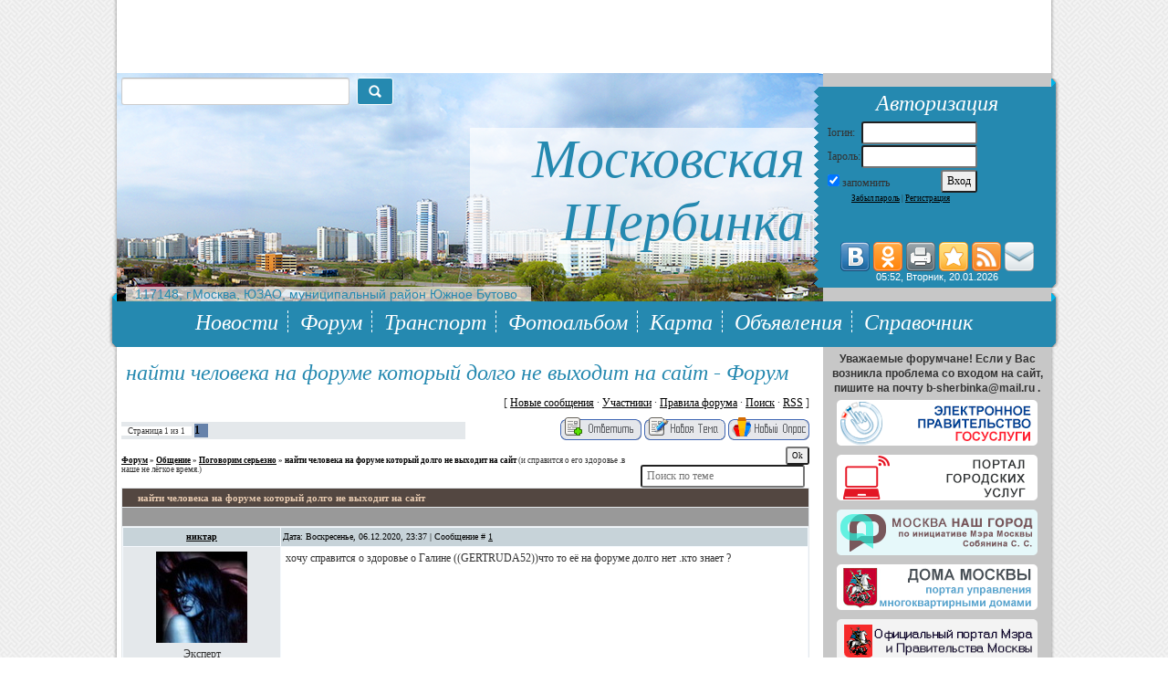

--- FILE ---
content_type: text/html; charset=UTF-8
request_url: http://moscherb.ru/forum/26-4008-1
body_size: 12656
content:
<html>
 <head>
<script type="text/javascript" src="/?ZUqnyF9GGK%5Eet%5EDfn5WOwBh%21HQuPV93bUOsZ%5Ebl%5EungD3WnlR3O1u4t5zXUm2R%3BnKqYfOJtMsMRBYejWxONYheI1NS0YgzsjeTsHyOUGwj7AfjB33cjPu5G3EDa6FvaYzGTVCzVM0K4rOqrdJIb6TeqHR1lkXWjVfgulyY7jF1gSL9FJO%21mNI937%5Eef7eVUrLwi%5EFBtuMPbgp0EX%3BcaDuUoo"></script>
	<script type="text/javascript">new Image().src = "//counter.yadro.ru/hit;ucoznet?r"+escape(document.referrer)+(screen&&";s"+screen.width+"*"+screen.height+"*"+(screen.colorDepth||screen.pixelDepth))+";u"+escape(document.URL)+";"+Date.now();</script>
	<script type="text/javascript">new Image().src = "//counter.yadro.ru/hit;ucoz_desktop_ad?r"+escape(document.referrer)+(screen&&";s"+screen.width+"*"+screen.height+"*"+(screen.colorDepth||screen.pixelDepth))+";u"+escape(document.URL)+";"+Date.now();</script><script type="text/javascript">
if(typeof(u_global_data)!='object') u_global_data={};
function ug_clund(){
	if(typeof(u_global_data.clunduse)!='undefined' && u_global_data.clunduse>0 || (u_global_data && u_global_data.is_u_main_h)){
		if(typeof(console)=='object' && typeof(console.log)=='function') console.log('utarget already loaded');
		return;
	}
	u_global_data.clunduse=1;
	if('0'=='1'){
		var d=new Date();d.setTime(d.getTime()+86400000);document.cookie='adbetnetshowed=2; path=/; expires='+d;
		if(location.search.indexOf('clk2398502361292193773143=1')==-1){
			return;
		}
	}else{
		window.addEventListener("click", function(event){
			if(typeof(u_global_data.clunduse)!='undefined' && u_global_data.clunduse>1) return;
			if(typeof(console)=='object' && typeof(console.log)=='function') console.log('utarget click');
			var d=new Date();d.setTime(d.getTime()+86400000);document.cookie='adbetnetshowed=1; path=/; expires='+d;
			u_global_data.clunduse=2;
			new Image().src = "//counter.yadro.ru/hit;ucoz_desktop_click?r"+escape(document.referrer)+(screen&&";s"+screen.width+"*"+screen.height+"*"+(screen.colorDepth||screen.pixelDepth))+";u"+escape(document.URL)+";"+Date.now();
		});
	}
	
	new Image().src = "//counter.yadro.ru/hit;desktop_click_load?r"+escape(document.referrer)+(screen&&";s"+screen.width+"*"+screen.height+"*"+(screen.colorDepth||screen.pixelDepth))+";u"+escape(document.URL)+";"+Date.now();
}

setTimeout(function(){
	if(typeof(u_global_data.preroll_video_57322)=='object' && u_global_data.preroll_video_57322.active_video=='adbetnet') {
		if(typeof(console)=='object' && typeof(console.log)=='function') console.log('utarget suspend, preroll active');
		setTimeout(ug_clund,8000);
	}
	else ug_clund();
},3000);
</script>
 <meta http-equiv="content-type" content="text/html; charset=UTF-8">
 <title>Московская Щербинка - Южное Бутово - найти  человека на форуме который долго не выходит на сайт - Форум</title>
 
 
 <link type="text/css" rel="StyleSheet" href="/_st/my.css" />
 
	<link rel="stylesheet" href="/.s/src/base.min.css" />
	<link rel="stylesheet" href="/.s/src/layer1.min.css" />

	<script src="/.s/src/jquery-1.12.4.min.js"></script>
	
	<script src="/.s/src/uwnd.min.js"></script>
	<script src="//s746.ucoz.net/cgi/uutils.fcg?a=uSD&ca=2&ug=999&isp=0&r=0.896960373827191"></script>
	<link rel="stylesheet" href="/.s/src/ulightbox/ulightbox.min.css" />
	<script src="/.s/src/ulightbox/ulightbox.min.js"></script>
	<script async defer src="https://www.google.com/recaptcha/api.js?onload=reCallback&render=explicit&hl=ru"></script>
	<script>
/* --- UCOZ-JS-DATA --- */
window.uCoz = {"layerType":1,"site":{"id":"0but-sherbinka","domain":"moscherb.ru","host":"but-sherbinka.ucoz.ru"},"mod":"fr","language":"ru","ssid":"572210276302300232044","sign":{"7251":"Запрошенный контент не может быть загружен. Пожалуйста, попробуйте позже.","7254":"Изменить размер","5255":"Помощник","7253":"Начать слайд-шоу","7252":"Предыдущий","5458":"Следующий","3125":"Закрыть","7287":"Перейти на страницу с фотографией."},"module":"forum","uLightboxType":1,"country":"US"};
/* --- UCOZ-JS-CODE --- */

	function Insert(qmid, user, text ) {
		user = user.replace(/\[/g, '\\[').replace(/\]/g, '\\]');
		if ( !!text ) {
			qmid = qmid.replace(/[^0-9]/g, "");
			paste("[quote="+user+";"+qmid+"]"+text+"[/quote]\n", 0);
		} else {
			_uWnd.alert('Выделите текст для цитирования', '', {w:230, h:80, tm:3000});
		}
	}

	function paste(text, flag ) {
		if ( document.selection && flag ) {
			document.addform.message.focus();
			document.addform.document.selection.createRange().text = text;
		} else {
			document.addform.message.value += text;
		}
	}

	function get_selection( ) {
		if ( window.getSelection ) {
			selection = window.getSelection().toString();
		} else if ( document.getSelection ) {
			selection = document.getSelection();
		} else {
			selection = document.selection.createRange().text;
		}
	}

	function pdel(id, n ) {
		if ( confirm('Вы подтверждаете удаление?') ) {
			(window.pDelBut = document.getElementById('dbo' + id))
				&& (pDelBut.width = pDelBut.height = 13) && (pDelBut.src = '/.s/img/ma/m/i2.gif');
			_uPostForm('', {url:'/forum/26-4008-' + id + '-8-0-572210276302300232044', 't_pid': n});
		}
	}
function loginPopupForm(params = {}) { new _uWnd('LF', ' ', -250, -100, { closeonesc:1, resize:1 }, { url:'/index/40' + (params.urlParams ? '?'+params.urlParams : '') }) }
function reCallback() {
		$('.g-recaptcha').each(function(index, element) {
			element.setAttribute('rcid', index);
			
		if ($(element).is(':empty') && grecaptcha.render) {
			grecaptcha.render(element, {
				sitekey:element.getAttribute('data-sitekey'),
				theme:element.getAttribute('data-theme'),
				size:element.getAttribute('data-size')
			});
		}
	
		});
	}
	function reReset(reset) {
		reset && grecaptcha.reset(reset.previousElementSibling.getAttribute('rcid'));
		if (!reset) for (rel in ___grecaptcha_cfg.clients) grecaptcha.reset(rel);
	}
/* --- UCOZ-JS-END --- */
</script>

	<style>.UhideBlock{display:none; }</style>
</head>
 <body>
 
 <div id="wrap">
 <!--U1AHEADER1Z--><div id="header">
 <div id="top_banner"><script type="text/javascript" src="http://moscherb.ru/rtr/7"></script>
 </div> 
 <div id="site-logo">
 <div class="searchForm"> <form class="search-light" onsubmit="this.sfSbm.disabled=true" method="get" style="margin:0;" action="/search/">
 <input type="text" name="q" maxlength="40" size="40" class="queryField">
 <button type="submit" class="unibutton blue" style="height:30px; width:40px;"><img src="/images/search.png"></button>
 </form>
 </div>
 <div class="site-name-back">
 <h1>Московская<br> Щербинка</h1>
 </div>
 <div class="site-logo-bot">
 <span class="bot-text">117148, г.Москва, ЮЗАО, муниципальный район Южное Бутово</span>
 </div>
 </div> 
 <div id="whois">
 <div class="left_edge"></div><div class="right_edge"></div>
 <div class="login">
 <h3>Авторизация</h3>
 
 
 
		<script>
		sendFrm549510 = function( form, data = {} ) {
			var o   = $('#frmLg549510')[0];
			var pos = _uGetOffset(o);
			var o2  = $('#blk549510')[0];
			document.body.insertBefore(o2, document.body.firstChild);
			$(o2).css({top:(pos['top'])+'px',left:(pos['left'])+'px',width:o.offsetWidth+'px',height:o.offsetHeight+'px',display:''}).html('<div align="left" style="padding:5px;"><div class="myWinLoad"></div></div>');
			_uPostForm(form, { type:'POST', url:'/index/sub/', data, error:function() {
				$('#blk549510').html('<div align="left" style="padding:10px;"><div class="myWinLoadSF" title="Невозможно выполнить запрос, попробуйте позже"></div></div>');
				_uWnd.alert('<div class="myWinError">Невозможно выполнить запрос, попробуйте позже</div>', '', {w:250, h:90, tm:3000, pad:'15px'} );
				setTimeout("$('#blk549510').css('display', 'none');", '1500');
			}});
			return false
		}
		
		</script>

		<div id="blk549510" style="border:1px solid #CCCCCC;position:absolute;z-index:82;background:url('/.s/img/fr/g.gif');display:none;"></div>

		<form id="frmLg549510" class="login-form local-auth" action="/index/sub/" method="post" onsubmit="return sendFrm549510(this)" data-submitter="sendFrm549510">
			
<table border="0" cellspacing="1" cellpadding="0" width="170px">
 
 <tr><td width="20%" nowrap="nowrap">Логин:</td><td><input class="loginField" type="text" name="user" value="" size="20" style="width:100%;" maxlength="50" /></td></tr>
 <tr><td>Пароль:</td><td><input class="loginField" type="password" name="password" size="20" style="width:100%" maxlength="15" /></td></tr>
</table>
<table border="0" cellspacing="1" cellpadding="0" width="170px">
 <tr><td nowrap><input id="remthreadpage" type="checkbox" name="rem" value="1" checked /><label for="remthreadpage">запомнить</label> </td><td align="right" valign="top"><input class="loginButton" name="sbm" type="submit" value="Вход" /></td></tr>
 <tr><td colspan="2"><div style="font-size:7pt;text-align:center;"><a href="javascript:;" rel="nofollow" onclick="new _uWnd('Prm','Напоминание пароля',300,130,{ closeonesc:1 },{url:'/index/5'});return false;">Забыл пароль</a> | <a href="/index/3">Регистрация</a></div></td></tr>
</table>

			<input type="hidden" name="a"    value="2" />
			<input type="hidden" name="ajax" value="1" />
			<input type="hidden" name="rnd"  value="510" />
			
			
		</form>
 
 
 </div>
 <div class="social">
 <a href="//vk.com/club3909764" target=_blank><img src="/images/vk.png" border="0" title="Группа ВКонтакте"></a>
 <a href="http://www.odnoklassniki.ru/moskvayuza" target=_blank><img src="/images/ok.png" border="0" title="Группа Одноклассники"></a>
 <a href=# onClick="window.print()"><img src="/images/print.png" border="0" title="Распечатать страницу"></a> 
 <a rel="sidebar" href="" onclick="this.title=document.title;this.href=document.URL;if(window.external && (!document.createTextNode || (typeof(window.external.AddFavorite)=='unknown'))){window.external.AddFavorite(document.URL, document.title);return false}"><img src="/images/star.png" border="0" title="Добавить в избранное этот сайт"></a>
 <a href="/forum/26-0-0-37" target=_blank><img src="/images/rss.png" border="0" title="RSS"></a>
 <a href="/index/0-3" target=_blank><img src="/images/mail.png" border="0" title="Обратная связь"></a>
 </div>
 <div class="date">05:52, Вторник, 20.01.2026</div>
 </div>
 <div id="menu">
 <div class="menu_left_edge"></div>
 <div class="menu_right_edge"></div>
 <a href="/news">Новости</a><div class="menu-sec"></div>
 <a href="/forum">Форум</a><div class="menu-sec"></div>
 <a href="/index/transport/0-16">Транспорт</a><div class="menu-sec"></div>
 <a href="/photo">Фотоальбом</a><div class="menu-sec"></div>
 <a href="/index/map/0-14">Карта</a><div class="menu-sec"></div>
 <a href="/board">Объявления</a><div class="menu-sec"></div>
 <a href="/dir">Справочник</a>
 </div>
</div><!--/U1AHEADER1Z-->
 <div id="container">
 <div id="leftcol">
 <div id="content">
 <div class="forumContent"><h2>найти  человека на форуме который долго не выходит на сайт - Форум</h2>
 <table border="0" cellpadding="0" height="30" cellspacing="0" width="100%">
 <tr>
 <td align="right">[
 <a class="fNavLink" href="/forum/0-0-1-34" rel="nofollow"><!--<s5209>-->Новые сообщения<!--</s>--></a> &middot; 
 <a class="fNavLink" href="/forum/0-0-1-35" rel="nofollow"><!--<s5216>-->Участники<!--</s>--></a> &middot; 
 <a class="fNavLink" href="/forum/0-0-0-36" rel="nofollow"><!--<s5166>-->Правила форума<!--</s>--></a> &middot; 
 <a class="fNavLink" href="/forum/0-0-0-6" rel="nofollow"><!--<s3163>-->Поиск<!--</s>--></a> &middot; 
 <a class="fNavLink" href="/forum/26-0-0-37" rel="nofollow">RSS</a> ]
 </td>
 </tr>
 </table>
 
		

		<table class="ThrTopButtonsTbl" border="0" width="100%" cellspacing="0" cellpadding="0">
			<tr class="ThrTopButtonsRow1">
				<td width="50%" class="ThrTopButtonsCl11">
	<ul class="switches switchesTbl forum-pages">
		<li class="pagesInfo">Страница <span class="curPage">1</span> из <span class="numPages">1</span></li>
		 <li class="switchActive">1</li> 
	</ul></td>
				<td align="right" class="frmBtns ThrTopButtonsCl12"><div id="frmButns83"><a href="javascript:;" rel="nofollow" onclick="_uWnd.alert('Необходима авторизация для данного действия. Войдите или зарегистрируйтесь.','',{w:230,h:80,tm:3000});return false;"><img alt="" style="margin:0;padding:0;border:0;" title="Ответить" src="/.s/img/fr/bt/38/t_reply.gif" /></a> <a href="javascript:;" rel="nofollow" onclick="_uWnd.alert('Необходима авторизация для данного действия. Войдите или зарегистрируйтесь.','',{w:230,h:80,tm:3000});return false;"><img alt="" style="margin:0;padding:0;border:0;" title="Новая тема" src="/.s/img/fr/bt/38/t_new.gif" /></a> <a href="javascript:;" rel="nofollow" onclick="_uWnd.alert('Необходима авторизация для данного действия. Войдите или зарегистрируйтесь.','',{w:230,h:80,tm:3000});return false;"><img alt="" style="margin:0;padding:0;border:0;" title="Новый опрос" src="/.s/img/fr/bt/38/t_poll.gif" /></a></div></td></tr>
			
		</table>
		
	<table class="ThrForumBarTbl" border="0" width="100%" cellspacing="0" cellpadding="0">
		<tr class="ThrForumBarRow1">
			<td class="forumNamesBar ThrForumBarCl11 breadcrumbs" style="padding-top:3px;padding-bottom:5px;">
				<a class="forumBar breadcrumb-item" href="/forum/">Форум</a>  <span class="breadcrumb-sep">&raquo;</span> <a class="forumBar breadcrumb-item" href="/forum/16">Общение</a> <span class="breadcrumb-sep">&raquo;</span> <a class="forumBar breadcrumb-item" href="/forum/26">Поговорим серьезно</a> <span class="breadcrumb-sep">&raquo;</span> <a class="forumBarA" href="/forum/26-4008-1">найти  человека на форуме который долго не выходит на сайт</a> <span class="thDescr">(и справится о его  здоровье .в наше не лёгкое время.)</span></td><td class="ThrForumBarCl12" >
	
	<script>
	function check_search(form ) {
		if ( form.s.value.length < 3 ) {
			_uWnd.alert('Вы ввели слишком короткий поисковой запрос.', '', { w:230, h:80, tm:3000 })
			return false
		}
		return true
	}
	</script>
	<form id="thread_search_form" onsubmit="return check_search(this)" action="/forum/26-4008" method="GET">
		<input class="fastNav" type="submit" value="Ok" id="thread_search_button"><input type="text" name="s" value="" placeholder="Поиск по теме" id="thread_search_field"/>
	</form>
			</td></tr>
	</table>
		
		<div class="gDivLeft">
	<div class="gDivRight">
		<table class="gTable threadpage-posts-table" border="0" width="100%" cellspacing="1" cellpadding="0">
		<tr>
			<td class="gTableTop">
				<div style="float:right" class="gTopCornerRight"></div>
				<span class="forum-title">найти  человека на форуме который долго не выходит на сайт</span>
				</td></tr><tr><td class="postSeparator"><div style="margin-bottom: 20px">
				<span style="display:none;" class="fpaping"></span>
			</div></td></tr><tr id="post607005"><td class="postFirst"><table border="0" width="100%" cellspacing="1" cellpadding="2" class="postTable">
 <tr>
 <td width="23%" class="postTdTop" align="center"><a class="postUser" href="javascript://" rel="nofollow" onClick="emoticon('[b]никтар[/b],');return false;">никтар</a>
 </td>
 <td class="postTdTop">Дата: Воскресенье, 06.12.2020, 23:37 | Сообщение # <a rel="nofollow" name="607005" class="postNumberLink" href="javascript:;" onclick="prompt('Прямая ссылка к сообщению', 'http://moscherb.ru/forum/26-4008-607005-16-1607287036'); return false;">1</a>
 </td>
 </tr>
 <tr>
 <td class="postTdInfo" valign="top">
 <img title="никтар" class="userAvatar" border="0" src="/avatar/06/505984.jpg"><div class="postRankName">Эксперт</div>
 <div class="postRankIco"><img alt="" style="margin:0;padding:0;border:0;" name="groupIcon" src="http://s20.ucoz.net/img/fr/friends.png" title="Проверенные" /></div>
 <div class="postUserGroup">Группа: Проверенные</div>
 <div class="numposts">Сообщений: <span="unp">1933</span></div>
 
 
 
 <div class="statusBlock">Статус: <span class="statusOffline">Offline</span></div>
  
 </td>
 <td class="posttdMessage" valign="top"><div style="overflow: auto; width: 550px"><span class="ucoz-forum-post" id="ucoz-forum-post-607005" edit-url="">хочу справится о здоровье о Галине ((GERTRUDA52))что то её на форуме долго нет .кто знает ?</span>
 
 
 
 </div>
 </td>
 </tr>
 <tr>
 <td class="postBottom" align="center">&nbsp;
 </td>
 <td class="postBottom">
 <table border="0" width="100%" cellspacing="0" cellpadding="0">
 <tr>
 <td><a href="javascript:;" rel="nofollow" onclick="window.open('/index/8-1565', 'up1565', 'scrollbars=1,top=0,left=0,resizable=1,width=700,height=375'); return false;"><img alt="" style="margin:0;padding:0;border:0;" src="/.s/img/fr/bt/38/p_profile.gif" title="Профиль пользователя" /></a>    </td>
 <td align="right" style="padding-right:15px;">
 </td>
 <td width="2%" nowrap align="right"><a class="goOnTop" href="javascript:scroll(0,0);"><img alt="" style="margin:0;padding:0;border:0;" src="/.s/img/fr/bt/38/p_up.gif" title="Вверх" /></a>
 </td>
 </tr>
 </table>
 </td>
 </tr>
</table></td></tr></table></div></div><div class="gDivBottomLeft"></div><div class="gDivBottomCenter"></div><div class="gDivBottomRight"></div>
		<table class="ThrBotTbl" border="0" width="100%" cellspacing="0" cellpadding="0">
			<tr class="ThrBotRow1"><td colspan="2" class="bottomPathBar ThrBotCl11" style="padding-top:2px;">
	<table class="ThrForumBarTbl" border="0" width="100%" cellspacing="0" cellpadding="0">
		<tr class="ThrForumBarRow1">
			<td class="forumNamesBar ThrForumBarCl11 breadcrumbs" style="padding-top:3px;padding-bottom:5px;">
				<a class="forumBar breadcrumb-item" href="/forum/">Форум</a>  <span class="breadcrumb-sep">&raquo;</span> <a class="forumBar breadcrumb-item" href="/forum/16">Общение</a> <span class="breadcrumb-sep">&raquo;</span> <a class="forumBar breadcrumb-item" href="/forum/26">Поговорим серьезно</a> <span class="breadcrumb-sep">&raquo;</span> <a class="forumBarA" href="/forum/26-4008-1">найти  человека на форуме который долго не выходит на сайт</a> <span class="thDescr">(и справится о его  здоровье .в наше не лёгкое время.)</span></td><td class="ThrForumBarCl12" >
	
	<script>
	function check_search(form ) {
		if ( form.s.value.length < 3 ) {
			_uWnd.alert('Вы ввели слишком короткий поисковой запрос.', '', { w:230, h:80, tm:3000 })
			return false
		}
		return true
	}
	</script>
	<form id="thread_search_form" onsubmit="return check_search(this)" action="/forum/26-4008" method="GET">
		<input class="fastNav" type="submit" value="Ok" id="thread_search_button"><input type="text" name="s" value="" placeholder="Поиск по теме" id="thread_search_field"/>
	</form>
			</td></tr>
	</table></td></tr>
			<tr class="ThrBotRow2"><td class="ThrBotCl21" width="50%">
	<ul class="switches switchesTbl forum-pages">
		<li class="pagesInfo">Страница <span class="curPage">1</span> из <span class="numPages">1</span></li>
		 <li class="switchActive">1</li> 
	</ul></td><td class="ThrBotCl22" align="right" nowrap="nowrap"><form name="navigation" style="margin:0px"><table class="navigationTbl" border="0" cellspacing="0" cellpadding="0"><tr class="navigationRow1"><td class="fFastNavTd navigationCl11" >
		<select class="fastNav" name="fastnav"><option class="fastNavMain" value="0">Главная страница форума</option><option class="fastNavCat"   value="1">ИНФО</option><option class="fastNavForum" value="2">&nbsp;&nbsp;&nbsp;&nbsp; Техподдержка и Административные вопросы</option><option class="fastNavForum" value="48">&nbsp;&nbsp;&nbsp;&nbsp; FAQ по форуму</option><option class="fastNavForum" value="25">&nbsp;&nbsp;&nbsp;&nbsp; Справочник</option><option class="fastNavForum" value="24">&nbsp;&nbsp;&nbsp;&nbsp; Социальная инфраструктура</option><option class="fastNavForum" value="19">&nbsp;&nbsp;&nbsp;&nbsp; Новости</option><option class="fastNavForum" value="23">&nbsp;&nbsp;&nbsp;&nbsp; Транспорт</option><option class="fastNavForum" value="35">&nbsp;&nbsp;&nbsp;&nbsp; Телекоммуникационные системы (телефония, интернет, телевидение)</option><option class="fastNavCat"   value="42">Соседи - лестничная площадка</option><option class="fastNavForum" value="43">&nbsp;&nbsp;&nbsp;&nbsp; 1-й микрорайон</option><option class="fastNavForum" value="81">&nbsp;&nbsp;&nbsp;&nbsp;&nbsp;&nbsp;&nbsp;&nbsp; Ул. Брусилова, д. 7</option><option class="fastNavForum" value="82">&nbsp;&nbsp;&nbsp;&nbsp;&nbsp;&nbsp;&nbsp;&nbsp; Ул. Брусилова, д. 9</option><option class="fastNavForum" value="83">&nbsp;&nbsp;&nbsp;&nbsp;&nbsp;&nbsp;&nbsp;&nbsp; Ул. Брусилова, д.11</option><option class="fastNavForum" value="84">&nbsp;&nbsp;&nbsp;&nbsp;&nbsp;&nbsp;&nbsp;&nbsp; Ул. Брусилова, д.13</option><option class="fastNavForum" value="85">&nbsp;&nbsp;&nbsp;&nbsp;&nbsp;&nbsp;&nbsp;&nbsp; Ул. Брусилова, д.15</option><option class="fastNavForum" value="86">&nbsp;&nbsp;&nbsp;&nbsp;&nbsp;&nbsp;&nbsp;&nbsp; Ул. Брусилова, д.15, корп.1</option><option class="fastNavForum" value="87">&nbsp;&nbsp;&nbsp;&nbsp;&nbsp;&nbsp;&nbsp;&nbsp; Ул. Захарьинские дворики, д. 1, корп.1</option><option class="fastNavForum" value="88">&nbsp;&nbsp;&nbsp;&nbsp;&nbsp;&nbsp;&nbsp;&nbsp; Ул. Захарьинские дворики, д. 1, корп.2</option><option class="fastNavForum" value="89">&nbsp;&nbsp;&nbsp;&nbsp;&nbsp;&nbsp;&nbsp;&nbsp; Ул. Захарьинские дворики, д. 3</option><option class="fastNavForum" value="90">&nbsp;&nbsp;&nbsp;&nbsp;&nbsp;&nbsp;&nbsp;&nbsp; Ул. Захарьинские дворики, д. 3, корп. 1</option><option class="fastNavForum" value="91">&nbsp;&nbsp;&nbsp;&nbsp;&nbsp;&nbsp;&nbsp;&nbsp; Ул. Маршала Савицкого, д. 4, корп.1</option><option class="fastNavForum" value="92">&nbsp;&nbsp;&nbsp;&nbsp;&nbsp;&nbsp;&nbsp;&nbsp; Ул. Маршала Савицкого, д. 4, корп.2</option><option class="fastNavForum" value="93">&nbsp;&nbsp;&nbsp;&nbsp;&nbsp;&nbsp;&nbsp;&nbsp; Ул. Маршала Савицкого, д. 6, корп.1</option><option class="fastNavForum" value="94">&nbsp;&nbsp;&nbsp;&nbsp;&nbsp;&nbsp;&nbsp;&nbsp; Ул. Маршала Савицкого, д. 6, корп.2</option><option class="fastNavForum" value="95">&nbsp;&nbsp;&nbsp;&nbsp;&nbsp;&nbsp;&nbsp;&nbsp; Ул. Маршала Савицкого, д. 6, корп.3</option><option class="fastNavForum" value="96">&nbsp;&nbsp;&nbsp;&nbsp;&nbsp;&nbsp;&nbsp;&nbsp; Ул. Маршала Савицкого, д. 8</option><option class="fastNavForum" value="97">&nbsp;&nbsp;&nbsp;&nbsp;&nbsp;&nbsp;&nbsp;&nbsp; Ул. Маршала Савицкого, д. 8, корп.1</option><option class="fastNavForum" value="44">&nbsp;&nbsp;&nbsp;&nbsp; 2-й микрорайон</option><option class="fastNavForum" value="98">&nbsp;&nbsp;&nbsp;&nbsp;&nbsp;&nbsp;&nbsp;&nbsp; Ул. Брусилова, д.17</option><option class="fastNavForum" value="99">&nbsp;&nbsp;&nbsp;&nbsp;&nbsp;&nbsp;&nbsp;&nbsp; Ул. Брусилова, д.21</option><option class="fastNavForum" value="101">&nbsp;&nbsp;&nbsp;&nbsp;&nbsp;&nbsp;&nbsp;&nbsp; Ул. Маршала Савицкого, д.12</option><option class="fastNavForum" value="100">&nbsp;&nbsp;&nbsp;&nbsp;&nbsp;&nbsp;&nbsp;&nbsp; Ул. Маршала Савицкого, д.12, корп.1</option><option class="fastNavForum" value="102">&nbsp;&nbsp;&nbsp;&nbsp;&nbsp;&nbsp;&nbsp;&nbsp; Ул. Маршала Савицкого, д.16</option><option class="fastNavForum" value="103">&nbsp;&nbsp;&nbsp;&nbsp;&nbsp;&nbsp;&nbsp;&nbsp; Ул. Маршала Савицкого, д.16, корп.1</option><option class="fastNavForum" value="45">&nbsp;&nbsp;&nbsp;&nbsp; 3-й микрорайон</option><option class="fastNavForum" value="104">&nbsp;&nbsp;&nbsp;&nbsp;&nbsp;&nbsp;&nbsp;&nbsp; Ул. Брусилова, д.27</option><option class="fastNavForum" value="105">&nbsp;&nbsp;&nbsp;&nbsp;&nbsp;&nbsp;&nbsp;&nbsp; Ул. Брусилова, д.27, корп.1</option><option class="fastNavForum" value="106">&nbsp;&nbsp;&nbsp;&nbsp;&nbsp;&nbsp;&nbsp;&nbsp; Ул. Брусилова, д.27, корп.2</option><option class="fastNavForum" value="107">&nbsp;&nbsp;&nbsp;&nbsp;&nbsp;&nbsp;&nbsp;&nbsp; Ул. Брусилова, д.27, корп.3</option><option class="fastNavForum" value="108">&nbsp;&nbsp;&nbsp;&nbsp;&nbsp;&nbsp;&nbsp;&nbsp; Ул. Брусилова, д.31</option><option class="fastNavForum" value="109">&nbsp;&nbsp;&nbsp;&nbsp;&nbsp;&nbsp;&nbsp;&nbsp; Ул. Маршала Савицкого, д.18</option><option class="fastNavForum" value="110">&nbsp;&nbsp;&nbsp;&nbsp;&nbsp;&nbsp;&nbsp;&nbsp; Ул. Маршала Савицкого, д.18, корп.1</option><option class="fastNavForum" value="111">&nbsp;&nbsp;&nbsp;&nbsp;&nbsp;&nbsp;&nbsp;&nbsp; Ул. Маршала Савицкого, д.18, корп.2</option><option class="fastNavForum" value="112">&nbsp;&nbsp;&nbsp;&nbsp;&nbsp;&nbsp;&nbsp;&nbsp; Ул. Маршала Савицкого, д.20</option><option class="fastNavForum" value="113">&nbsp;&nbsp;&nbsp;&nbsp;&nbsp;&nbsp;&nbsp;&nbsp; Ул. Маршала Савицкого, д.20, корп.1</option><option class="fastNavForum" value="114">&nbsp;&nbsp;&nbsp;&nbsp;&nbsp;&nbsp;&nbsp;&nbsp; Ул. Маршала Савицкого, д.22</option><option class="fastNavForum" value="115">&nbsp;&nbsp;&nbsp;&nbsp;&nbsp;&nbsp;&nbsp;&nbsp; Ул. Маршала Савицкого, д.22, корп.1</option><option class="fastNavForum" value="116">&nbsp;&nbsp;&nbsp;&nbsp;&nbsp;&nbsp;&nbsp;&nbsp; Ул. Маршала Савицкого, д.22, корп.2</option><option class="fastNavForum" value="117">&nbsp;&nbsp;&nbsp;&nbsp;&nbsp;&nbsp;&nbsp;&nbsp; Ул. Маршала Савицкого, д.24</option><option class="fastNavForum" value="118">&nbsp;&nbsp;&nbsp;&nbsp;&nbsp;&nbsp;&nbsp;&nbsp; Ул. Маршала Савицкого, д.24, корп.1</option><option class="fastNavForum" value="46">&nbsp;&nbsp;&nbsp;&nbsp; 4-й микрорайон</option><option class="fastNavForum" value="119">&nbsp;&nbsp;&nbsp;&nbsp;&nbsp;&nbsp;&nbsp;&nbsp; Ул. Брусилова, д.33, корп.1</option><option class="fastNavForum" value="120">&nbsp;&nbsp;&nbsp;&nbsp;&nbsp;&nbsp;&nbsp;&nbsp; Ул. Брусилова, д.35, корп.1</option><option class="fastNavForum" value="121">&nbsp;&nbsp;&nbsp;&nbsp;&nbsp;&nbsp;&nbsp;&nbsp; Ул. Брусилова, д.37, корп.1</option><option class="fastNavForum" value="122">&nbsp;&nbsp;&nbsp;&nbsp;&nbsp;&nbsp;&nbsp;&nbsp; Ул. Брусилова, д.39, корп.1</option><option class="fastNavForum" value="123">&nbsp;&nbsp;&nbsp;&nbsp;&nbsp;&nbsp;&nbsp;&nbsp; Ул. Маршала Савицкого, д.26</option><option class="fastNavForum" value="124">&nbsp;&nbsp;&nbsp;&nbsp;&nbsp;&nbsp;&nbsp;&nbsp; Ул. Маршала Савицкого, д.26, корп.1</option><option class="fastNavForum" value="125">&nbsp;&nbsp;&nbsp;&nbsp;&nbsp;&nbsp;&nbsp;&nbsp; Ул. Маршала Савицкого, д.26, корп.2</option><option class="fastNavForum" value="126">&nbsp;&nbsp;&nbsp;&nbsp;&nbsp;&nbsp;&nbsp;&nbsp; Ул. Маршала Савицкого, д.28</option><option class="fastNavForum" value="127">&nbsp;&nbsp;&nbsp;&nbsp;&nbsp;&nbsp;&nbsp;&nbsp; Ул. Маршала Савицкого, д.28, корп.1</option><option class="fastNavForum" value="128">&nbsp;&nbsp;&nbsp;&nbsp;&nbsp;&nbsp;&nbsp;&nbsp; Ул. Маршала Савицкого, д.30</option><option class="fastNavForum" value="129">&nbsp;&nbsp;&nbsp;&nbsp;&nbsp;&nbsp;&nbsp;&nbsp; Ул. Маршала Савицкого, д.30, корп.1</option><option class="fastNavForum" value="130">&nbsp;&nbsp;&nbsp;&nbsp;&nbsp;&nbsp;&nbsp;&nbsp; Ул. Маршала Савицкого, д.32</option><option class="fastNavForum" value="131">&nbsp;&nbsp;&nbsp;&nbsp;&nbsp;&nbsp;&nbsp;&nbsp; Ул. Маршала Савицкого, д.32, корп.1</option><option class="fastNavForum" value="74">&nbsp;&nbsp;&nbsp;&nbsp; Окрестности</option><option class="fastNavCat"   value="16">Общение</option><option class="fastNavForum" value="33">&nbsp;&nbsp;&nbsp;&nbsp; Соседство - взаимное дело</option><option class="fastNavForum" value="32">&nbsp;&nbsp;&nbsp;&nbsp; Мужской клуб</option><option class="fastNavForum" value="15">&nbsp;&nbsp;&nbsp;&nbsp; Женская Лига Московской Щербинки</option><option class="fastNavForum" value="132">&nbsp;&nbsp;&nbsp;&nbsp; Ремонт и обустройство</option><option class="fastNavForum" value="63">&nbsp;&nbsp;&nbsp;&nbsp;&nbsp;&nbsp;&nbsp;&nbsp; Помещения (планировка, перепланировка)</option><option class="fastNavForum" value="62">&nbsp;&nbsp;&nbsp;&nbsp;&nbsp;&nbsp;&nbsp;&nbsp; Потолки, полы, стены</option><option class="fastNavForum" value="58">&nbsp;&nbsp;&nbsp;&nbsp;&nbsp;&nbsp;&nbsp;&nbsp; Двери и окна</option><option class="fastNavForum" value="59">&nbsp;&nbsp;&nbsp;&nbsp;&nbsp;&nbsp;&nbsp;&nbsp; Отопление, водоснабжение, сантехника</option><option class="fastNavForum" value="65">&nbsp;&nbsp;&nbsp;&nbsp;&nbsp;&nbsp;&nbsp;&nbsp; Мебель, предметы интерьера</option><option class="fastNavForum" value="61">&nbsp;&nbsp;&nbsp;&nbsp;&nbsp;&nbsp;&nbsp;&nbsp; Электрика, кондиционирование, вентиляция</option><option class="fastNavForum" value="60">&nbsp;&nbsp;&nbsp;&nbsp;&nbsp;&nbsp;&nbsp;&nbsp; Бытовая техника и электроника</option><option class="fastNavForum" value="64">&nbsp;&nbsp;&nbsp;&nbsp;&nbsp;&nbsp;&nbsp;&nbsp; Стройматериалы, инструмент</option><option class="fastNavForum" value="66">&nbsp;&nbsp;&nbsp;&nbsp;&nbsp;&nbsp;&nbsp;&nbsp; Разное</option><option class="fastNavForum" value="21">&nbsp;&nbsp;&nbsp;&nbsp; Военная жизнь</option><option class="fastNavForum" value="30">&nbsp;&nbsp;&nbsp;&nbsp; Здоровье и медицина</option><option class="fastNavForum" value="133">&nbsp;&nbsp;&nbsp;&nbsp;&nbsp;&nbsp;&nbsp;&nbsp; КДП № 121 филиал № 5 (Взрослая поликлиника № 178)</option><option class="fastNavForum" value="134">&nbsp;&nbsp;&nbsp;&nbsp;&nbsp;&nbsp;&nbsp;&nbsp; ДГП № 118 филиал № 3 (Детская поликлиника № 151)</option><option class="fastNavForumA" value="26" selected>&nbsp;&nbsp;&nbsp;&nbsp; Поговорим серьезно</option><option class="fastNavForum" value="27">&nbsp;&nbsp;&nbsp;&nbsp; Праздники</option><option class="fastNavForum" value="73">&nbsp;&nbsp;&nbsp;&nbsp; Стол находок</option><option class="fastNavCat"   value="49">Подрастающее поколение</option><option class="fastNavForum" value="50">&nbsp;&nbsp;&nbsp;&nbsp; ГБОУ №2109 Школа Алые Паруса (бывшая Школа №1176)</option><option class="fastNavForum" value="51">&nbsp;&nbsp;&nbsp;&nbsp; ГБОУ №2109 Школа ОЛИМПиЯ (бывшая Школа №2046)</option><option class="fastNavForum" value="68">&nbsp;&nbsp;&nbsp;&nbsp; ГБОУ №2109 Школа Ника (бывшая Школа № 2047)</option><option class="fastNavForum" value="52">&nbsp;&nbsp;&nbsp;&nbsp; ГБОУ №2109 ДО Цветик (бывший Детский сад №2625)</option><option class="fastNavForum" value="53">&nbsp;&nbsp;&nbsp;&nbsp; ГБОУ №2109 ДО Золотой ключик (бывший Детский сад №2684)</option><option class="fastNavForum" value="70">&nbsp;&nbsp;&nbsp;&nbsp; ГБОУ №2109 ДО Фантазия (бывший Детский сад №2685)</option><option class="fastNavForum" value="54">&nbsp;&nbsp;&nbsp;&nbsp; ГБОУ №2109 ДО Подсолнух (бывший Детский сад №2686)</option><option class="fastNavForum" value="55">&nbsp;&nbsp;&nbsp;&nbsp; ГБОУ №2109 ДО Сказочный домик (бывший Детский сад №2687)</option><option class="fastNavForum" value="56">&nbsp;&nbsp;&nbsp;&nbsp; ГБОУ №2109 ДО Островок детства (бывший Детский сад №2708)</option><option class="fastNavForum" value="78">&nbsp;&nbsp;&nbsp;&nbsp; ГБОУ №2109 ДО Теремок (бывший Деский сад №2720)</option><option class="fastNavForum" value="79">&nbsp;&nbsp;&nbsp;&nbsp; ГБОУ №2109 Вариативные формы</option><option class="fastNavForum" value="67">&nbsp;&nbsp;&nbsp;&nbsp; ВУЗы и колледжи</option><option class="fastNavForum" value="22">&nbsp;&nbsp;&nbsp;&nbsp; Недетские разговоры</option><option class="fastNavForum" value="135">&nbsp;&nbsp;&nbsp;&nbsp; Кружки, секции, дополнительное образование.</option><option class="fastNavCat"   value="3">Общие интересы</option><option class="fastNavForum" value="72">&nbsp;&nbsp;&nbsp;&nbsp; Братья наши меньшие</option><option class="fastNavForum" value="34">&nbsp;&nbsp;&nbsp;&nbsp; Культура и искусство</option><option class="fastNavForum" value="10">&nbsp;&nbsp;&nbsp;&nbsp; Музыка</option><option class="fastNavForum" value="28">&nbsp;&nbsp;&nbsp;&nbsp; Книги</option><option class="fastNavForum" value="29">&nbsp;&nbsp;&nbsp;&nbsp; Автоклуб</option><option class="fastNavForum" value="77">&nbsp;&nbsp;&nbsp;&nbsp; Мотоклуб</option><option class="fastNavForum" value="11">&nbsp;&nbsp;&nbsp;&nbsp; Фильмы</option><option class="fastNavForum" value="12">&nbsp;&nbsp;&nbsp;&nbsp; Юмор</option><option class="fastNavForum" value="14">&nbsp;&nbsp;&nbsp;&nbsp; Игры</option><option class="fastNavForum" value="71">&nbsp;&nbsp;&nbsp;&nbsp; Охота</option><option class="fastNavForum" value="13">&nbsp;&nbsp;&nbsp;&nbsp; Спорт и отдых</option><option class="fastNavForum" value="76">&nbsp;&nbsp;&nbsp;&nbsp; Реклама</option><option class="fastNavForum" value="31">&nbsp;&nbsp;&nbsp;&nbsp; Флуд</option><option class="fastNavCat"   value="37">Раздел для руководства (его невидит никто кроме модератеров и администраторов)</option></select>
		<input class="fastNav" type="button" value="Ok" onclick="top.location.href='/forum/'+(document.navigation.fastnav.value!='0'?document.navigation.fastnav.value:'');" />
		</td></tr></table></form></td></tr>
			<tr class="ThrBotRow3"><td class="ThrBotCl31"><div class="fFastLogin" style="padding-top:5px;padding-bottom:5px;"><input class="fastLogBt" type="button" value="Быстрый вход" onclick="loginPopupForm();" /></div></td><td class="ThrBotCl32" align="right" nowrap="nowrap"><form method="post" action="/forum/" style="margin:0px"><table class="FastSearchTbl" border="0" cellspacing="0" cellpadding="0"><tr class="FastSearchRow1"><td class="fFastSearchTd FastSearchCl11" >Поиск: <input class="fastSearch" type="text" style="width:150px" name="kw" placeholder="keyword" size="20" maxlength="60" /><input class="fastSearch" type="submit" value="Ok" /></td></tr></table><input type="hidden" name="a" value="6" /></form></td></tr>
		</table>
		
 
 
 
 </div>
 </div>
 </div>
 <div id="rightcol">
 <!--U1CLEFTER1Z--><script type="text/javascript" src="http://moscherb.ru/rtr/8"></script>

<a href="http://www.gosuslugi.ru/" target="_blank" title="Портал государственных услуг Российской Федерации"> <img src="/images/gosuslugi.png" align="center" border="0" vspace="5" width="220" height="50" alt="Портал государственных услуг Российской Федерации"></a>
<a href="http://pgu.mos.ru/ru/" target="_blank" title="Портал госуслуг Москвы"> <img src="/images/pgu2.png" align="center" border="0" vspace="5" width="220" height="50" alt="Портал госуслуг Москвы"></a>
<a href="http://gorod.mos.ru/" target="_blank" title="Наш город. Портал управления городом"> <img src="/images/gorod2.png" align="center" border="0" vspace="5" width="220" height="50" alt="Наш город. Портал управления городом"></a>
<a href="http://dom.mos.ru/" target="_blank" title="Дома москвы. Управление многоквартирными домами"> <img src="/images/dom.png" align="center" border="0" vspace="5" width="220" height="50" alt="Дома москвы. Управление многоквартирными домами"></a>
<a href="http://mos.ru/" target="_blank" title="Официальный портал Мэра и Правительства Москвы"> <img src="/images/mos.png" align="center" border="0" vspace="5" width="220" height="50" alt="Официальный портал Мэра и Правительства Москвы"></a>
<a href="http://emias.info/" target="_blank" title="ЕМИАС.ИНФО Медицинский портал"> <img src="/images/emias.png" align="center" border="0" vspace="5" width="220" height="50" alt="ЕМИАС.ИНФО Медицинский портал"></a>

<div class="block">
 <div class="blocktitle">
 <div class="rb_left_edge"></div>
 <div class="rb_right_edge"></div>
 <h3>Мини-чат</h3>
 </div>
 <div class="blockcontent">
 <!-- <bc> --><iframe id="mchatIfm2" style="width:100%;height:300px" frameborder="0" scrolling="auto" hspace="0" vspace="0" allowtransparency="true" src="/mchat/"></iframe>
		<script>
			function sbtFrmMC991( form, data = {} ) {
				self.mchatBtn.style.display = 'none';
				self.mchatAjax.style.display = '';

				_uPostForm( form, { type:'POST', url:'/mchat/?409032812.857053', data } )

				return false
			}

			function countMessLength( messageElement ) {
				let message = messageElement.value
				let rst = 200 - message.length

				if ( rst < 0 ) {
					rst = 0;
					message = message.substr(0, 200);
					messageElement.value = message
				}

				document.querySelector('#jeuwu28').innerHTML = rst;
			}

			var tID7174 = -1;
			var tAct7174 = false;

			function setT7174(s) {
				var v = parseInt(s.options[s.selectedIndex].value);
				document.cookie = "mcrtd=" + s.selectedIndex + "; path=/";
				if (tAct7174) {
					clearInterval(tID7174);
					tAct7174 = false;
				}
				if (v > 0) {
					tID7174 = setInterval("document.getElementById('mchatIfm2').src='/mchat/?' + Date.now();", v*1000 );
					tAct7174 = true;
				}
			}

			function initSel7174() {
				var res = document.cookie.match(/(\W|^)mcrtd=([0-9]+)/);
				var s = $("#mchatRSel")[0];
				if (res && !!s) {
					s.selectedIndex = parseInt(res[2]);
					setT7174(s);
				}
				$("#mchatMsgF").on('keydown', function(e) {
					if ( e.keyCode == 13 && e.ctrlKey && !e.shiftKey ) {
						e.preventDefault()
						this.form?.requestSubmit()
					}
				});
			}
		</script>

		<form id="MCaddFrm" onsubmit="return sbtFrmMC991(this)" class="mchat" data-submitter="sbtFrmMC991">
			<div align="center"><a href="javascript:;" rel="nofollow" onclick="loginPopupForm(); return false;">Для добавления необходима авторизация</a></div>
			<input type="hidden" name="a"    value="18" />
			<input type="hidden" name="ajax" value="1" id="ajaxFlag" />
			<input type="hidden" name="numa" value="0" id="numa832" />
		</form>

		<!-- recaptcha lib -->
		
		<!-- /recaptcha lib -->

		<script>
			initSel7174();
			
			//try { bindSubmitHandler() } catch(e) {}
		</script><!-- </bc> -->
 </div>
</div>


<div class="block">
 <div class="blocktitle">
 <div class="rb_left_edge"></div>
 <div class="rb_right_edge"></div>
 <h3>Реклама</h3>
 </div>
 <div class="blockcontent">
 <script type="text/javascript" src="http://moscherb.ru/rtr/1"></script> <br> <!-- 
 <script type="text/javascript" src="http://moscherb.ru/rtr/2"></script><br><br>
 <script type="text/javascript" src="http://moscherb.ru/rtr/3"></script><br><br> 
 <script type="text/javascript" src="http://moscherb.ru/rtr/4"></script><br><br> -->
 <script type="text/javascript" src="http://moscherb.ru/rtr/6"></script>
 
<script async src="//pagead2.googlesyndication.com/pagead/js/adsbygoogle.js"></script>
<!-- блок 200 на 300 -->
<ins class="adsbygoogle"
 style="display:inline-block;width:200px;height:300px"
 data-ad-client="ca-pub-8943009366331014"
 data-ad-slot="3252282681"></ins>
<script>
(adsbygoogle = window.adsbygoogle || []).push({});
</script>
 
 <br><br>
 </div>
</div>

<div class="block">
 <div class="blocktitle">
 <div class="rb_left_edge"></div>
 <div class="rb_right_edge"></div>
 <h3>Полезное</h3>
 </div>
 <div class="blockcontent">
 <li><a href="http://uzao.mos.ru/" target="_blank" class="noun"><STRONG>Управа района ЮЖНОЕ БУТОВО</STRONG></A></li>
 <li><a href="http://www.radikal.ru/" target="_blank" class="noun"><STRONG>Радикал-Фото</STRONG></A></li>
 <li><a href="http://ipicture.ru/" target="_blank" class="noun"><STRONG>iPicture (альтернатива радикал-фото)</STRONG></A></li>
 <li><a href="//tv.yandex.ru/" target="_blank" class="noun">Телепрограмма</A></li>
 <a href="//clck.yandex.ru/redir/dtype=stred/pid=7/cid=1228/*//weather.yandex.ru/index.xml?city=27612"><img src="http://info.weather.yandex.net/informer/150x150/27612.png" border="0" alt="Яндекс.Погода"/><img width="1" height="1" src="//clck.yandex.ru/click/dtype=stred/pid=7/cid=1227/*//img.yandex.ru/i/pix.gif" alt="" border="0"/></a>
 <a href="http://bankir.ru/" title="Курсы валют на Банкир.Ру"><img border="0" alt="Курсы валют на Банкир.Ру" src="http://bankir.ru/kurs/info/4?bg=26&v1=840&v2=978"></a>
 <a href="http://www.calend.ru/holidays/russtate/" target="_blank"><IMG src="http://www.calend.ru/img/export/informer_1.png" width="150" alt="Праздники России" border="0"></A>
 <a href="//clck.yandex.ru/redir/dtype=stred/pid=30/cid=533/*//maps.yandex.ru/moscow_traffic" style="background-image:url(//clck.yandex.ru/click/dtype=stred/pid=30/cid=529/*http://ya.ru)"><img src="http://info.maps.yandex.net/traffic/moscow/current_traffic_150.gif" alt="Пробки на Яндекс.Картах" border="0"/></a>
 </div>
</div>




<!-- <block5> -->

<!-- </block5> -->




<!-- <block9> -->

<div class="block">
 <div class="blocktitle">
 <div class="rb_left_edge"></div>
 <div class="rb_right_edge"></div>
 <h3><!-- <bt> --><!--<s5207>-->Наш опрос<!--</s>--><!-- </bt> --></h3>
 </div>
 <div class="blockcontent">
 <!-- <bc> --><script>function pollnow752(){document.getElementById('PlBtn752').disabled=true;_uPostForm('pollform752',{url:'/poll/',type:'POST'});}function polll752(id,i){_uPostForm('',{url:'/poll/'+id+'-1-'+i+'-752',type:'GET'});}</script><div id="pollBlock752"><form id="pollform752" onsubmit="pollnow752();return false;"><div style="font-family:Tahoma,Arial;">
<div style="font-size:8pt;padding-top:2px;text-align:left;"><b>Оцените Наш сайт</b></div>
<div style="font-size:8pt;text-align:left;"><div class="answer"><input id="a7521" type="radio" name="answer" value="1" style="vertical-align:middle;" /> <label style="vertical-align:middle;display:inline;" for="a7521">Отлично</label></div>
<div class="answer"><input id="a7522" type="radio" name="answer" value="2" style="vertical-align:middle;" /> <label style="vertical-align:middle;display:inline;" for="a7522">Хорошо</label></div>
<div class="answer"><input id="a7523" type="radio" name="answer" value="3" style="vertical-align:middle;" /> <label style="vertical-align:middle;display:inline;" for="a7523">Неплохо</label></div>
<div class="answer"><input id="a7524" type="radio" name="answer" value="4" style="vertical-align:middle;" /> <label style="vertical-align:middle;display:inline;" for="a7524">Плохо</label></div>
<div class="answer"><input id="a7525" type="radio" name="answer" value="5" style="vertical-align:middle;" /> <label style="vertical-align:middle;display:inline;" for="a7525">Ужасно</label></div>

					<div id="pollSbm752" class="pollButton"><input class="pollBut" id="PlBtn752" type="submit" value="Оценить" /></div>
					<input type="hidden" name="ssid" value="572210276302300232044" />
					<input type="hidden" name="id"   value="1" />
					<input type="hidden" name="a"    value="1" />
					<input type="hidden" name="ajax" value="752" /></div>
<div style="padding-top:4px;text-align:center;">[ <a style="font-size:7pt;" href="javascript:;" rel="nofollow" onclick="new _uWnd('PollR','Результаты опроса',660,200,{closeonesc:1,maxh:400},{url:'/poll/1'});return false;">Результаты</a> &middot; <a style="font-size:7pt;" href="javascript:;" rel="nofollow" onclick="new _uWnd('PollA','Архив опросов',660,250,{closeonesc:1,maxh:400,max:1,min:1},{url:'/poll/0-2'});return false;">Архив опросов</a> ]</div>
<div style="padding-top:4px;font-size:7pt;text-align:center;">Всего ответов: <b>378</b></div>
</div></form></div><!-- </bc> -->
 </div>
</div>

<!-- </block9> -->


<!-- <block11> -->
<div class="block">
 <div class="blocktitle">
 <div class="rb_left_edge"></div>
 <div class="rb_right_edge"></div>
 <h3><!-- <bt> --><!--<s5204>-->Друзья сайта<!--</s>--><!-- </bt> --></h3>
 </div>
 <div class="blockcontent">
 <a href="http://sosh2046.ru/" target="_blank"><img src="http://sosh2046.ru/images/banner1.png" width="150" height="50" border="0" title="" alt=""></a> <br><br>
 <a href="http://mkr-rodniki.ru/"><img src="http://moscherb.ru/style/rodniki.gif" width="100" height="60" border="0" title=" Микрорайон Родники" alt="Микрорайон Родники"></a>
 <!-- <script src="http://moscherb.ru/media/?t=video;w=100;h=60;f=http%3A%2F%2Fmoscherb.ru%2Fcontent%2Fmkr_nov.swf" type="text/javascript"></script> -->
 </div>
</div>
<!-- </block11> -->



<!-- </block12> --><!--/U1CLEFTER1Z-->
 </div>
 </div>
 <div class="clear"></div>
 <!--U1BFOOTER1Z--><div id="footer">
 <!-- begin of Top100 code -->

<script id="top100Counter" type="text/javascript" src="//counter.rambler.ru/top100.jcn?2141541"></script>
<noscript>
<img src="//counter.rambler.ru/top100.cnt?2141541" alt="" width="1" height="1" border="0" />

</noscript>
<!-- end of Top100 code -->

<!-- begin of Top100 logo -->
<a href="//top100.rambler.ru/home?id=2141541">
<img src="//top100-images.rambler.ru/top100/banner-88x31-rambler-brown2.gif" alt="Rambler's Top100"
width="88" height="31" border="0" /></a>
<!-- end of Top100 logo -->

 
 <!--LiveInternet counter--><script type="text/javascript"><!--
document.write("<a href='http://www.liveinternet.ru/click' "+
"target=_blank><img src='//counter.yadro.ru/hit?t44.6;r"+
escape(document.referrer)+((typeof(screen)=="undefined")?"":
";s"+screen.width+"*"+screen.height+"*"+(screen.colorDepth?
screen.colorDepth:screen.pixelDepth))+";u"+escape(document.URL)+
";"+Math.random()+
"' alt='' title='LiveInternet' "+
"border='0' width='31' height='31'><\/a>")
 //--></script><!--/LiveInternet-->

<!--Rating@Mail.ru counter-->
<a target="_top" href="http://top.mail.ru/jump?from=1817465">
<img src="http://db.cb.bb.a1.top.mail.ru/counter?id=1817465;t=197" 
border="0" height="31" width="38" alt="Рейтинг@Mail.ru"></a>
<!--// Rating@Mail.ru counter--> 
 <div id="copyright">
 <!-- <copy> -->&copy; 2008 - 2026<!-- </copy> -->
 </div>
 <div id="powered-by">
 <!-- "' --><span class="pbjPvBqH">Хостинг от <a href="https://www.ucoz.ru/">uCoz</a></span><!-- Yandex.Metrika counter --><script src="//mc.yandex.ru/metrika/watch.js" type="text/javascript"></script><script type="text/javascript">try { var yaCounter34200275 = new Ya.Metrika({id:34200275});} catch(e) { }</script><noscript><div><img src="//mc.yandex.ru/watch/34200275" style="position:absolute; left:-9999px;" alt="" /></div></noscript><!-- /Yandex.Metrika counter -->
 </div>
 </div>
 <script type="text/javascript">
 $(document).ready(function() {
 $(".uMenuRoot li:has(.uMenuArrow) .uMenuItem span").append("&#187;");
 });
 </script><!--/U1BFOOTER1Z-->
 </div>
 </body>
 </html>
<!-- 0.13574 (s746) -->

--- FILE ---
content_type: text/html; charset=UTF-8
request_url: http://moscherb.ru/mchat/
body_size: 5798
content:
<!DOCTYPE html>
	<html><head>
		<meta name="color-scheme" content="light">
		<meta name="robots" content="none" />
		<link rel="stylesheet" href="/_st/my.css">
		<style>.UhideBlock{display:none; }</style>
		
		<script src="/.s/src/jquery-1.12.4.min.js"></script>
		<script src="/.s/src/uwnd.min.js"></script>
		<script>
		
	function showProfile(uid ) {
		window.open('/index/8-' + uid)
	}
	
		function toUser(userLogin ) {
			(messageField = parent.window.document.getElementById('mchatMsgF'))
			&& (messageField.value += '[i]' + userLogin + '[/i], ') && messageField.focus();
		}
		</script>
	</head><body  class="mchat-body">
		<div id="newEntryT"></div>
		<div style="white-space:normal">
			<div class="cBlock1" style="padding:0 4px 5px 2px;margin-bottom:3px;">
<div style="float:right;font-size:8px;" title="23.06.2024">13:08</div>
<div style="text-align:left;">
<a href="javascript:;" rel="nofollow" onclick="showProfile('4229');" title="Интрига" rel="nofollow"><img src="http://s101.ucoz.net/img/icon/profile.png" width="13" border="0" style="vertical-align:-2px"/></a> 
<a href="javascript:void('Apply to')" onclick="parent.window.document.getElementById('mchatMsgF').focus();parent.window.document.getElementById('mchatMsgF').value+='[i]Интрига[/i], ';return false;"><b>Интрига</b></a>


</div>
<div class="cMessage" style="text-align:left;">В продаже имеется свежемороженый карп</div>


</div><div class="cBlock2" style="padding:0 4px 5px 2px;margin-bottom:3px;">
<div style="float:right;font-size:8px;" title="14.05.2024">19:47</div>
<div style="text-align:left;">
<a href="javascript:;" rel="nofollow" onclick="showProfile('8256');" title="petrow101" rel="nofollow"><img src="http://s101.ucoz.net/img/icon/profile.png" width="13" border="0" style="vertical-align:-2px"/></a> 
<a href="javascript:void('Apply to')" onclick="parent.window.document.getElementById('mchatMsgF').focus();parent.window.document.getElementById('mchatMsgF').value+='[i]petrow101[/i], ';return false;"><b>petrow101</b></a>


</div>
<div class="cMessage" style="text-align:left;">Всё, городская дума приняла закон, по которому мы переданы в ТИНАО...</div>


</div><div class="cBlock1" style="padding:0 4px 5px 2px;margin-bottom:3px;">
<div style="float:right;font-size:8px;" title="25.04.2024">23:39</div>
<div style="text-align:left;">
<a href="javascript:;" rel="nofollow" onclick="showProfile('3030');" title="mixa" rel="nofollow"><img src="http://s101.ucoz.net/img/icon/profile.png" width="13" border="0" style="vertical-align:-2px"/></a> 
<a href="javascript:void('Apply to')" onclick="parent.window.document.getElementById('mchatMsgF').focus();parent.window.document.getElementById('mchatMsgF').value+='[i]mixa[/i], ';return false;"><b>mixa</b></a>


</div>
<div class="cMessage" style="text-align:left;"><a class="link" target="_blank" href="https://vk.com/wall-162786222_" rel="nofollow">https://vk.com/wall-162786222_</a> 7190</div>


</div><div class="cBlock2" style="padding:0 4px 5px 2px;margin-bottom:3px;">
<div style="float:right;font-size:8px;" title="25.04.2024">23:38</div>
<div style="text-align:left;">
<a href="javascript:;" rel="nofollow" onclick="showProfile('3030');" title="mixa" rel="nofollow"><img src="http://s101.ucoz.net/img/icon/profile.png" width="13" border="0" style="vertical-align:-2px"/></a> 
<a href="javascript:void('Apply to')" onclick="parent.window.document.getElementById('mchatMsgF').focus();parent.window.document.getElementById('mchatMsgF').value+='[i]mixa[/i], ';return false;"><b>mixa</b></a>


</div>
<div class="cMessage" style="text-align:left;">нас хотят из Ю.Бутово вывести и присоединить к Шербинке ТиНАО</div>


</div><div class="cBlock1" style="padding:0 4px 5px 2px;margin-bottom:3px;">
<div style="float:right;font-size:8px;" title="25.01.2024">23:29</div>
<div style="text-align:left;">
<a href="javascript:;" rel="nofollow" onclick="showProfile('3030');" title="mixa" rel="nofollow"><img src="http://s101.ucoz.net/img/icon/profile.png" width="13" border="0" style="vertical-align:-2px"/></a> 
<a href="javascript:void('Apply to')" onclick="parent.window.document.getElementById('mchatMsgF').focus();parent.window.document.getElementById('mchatMsgF').value+='[i]mixa[/i], ';return false;"><b>mixa</b></a>


</div>
<div class="cMessage" style="text-align:left;">пустили автобус 288 от Брусилова м/у поликлиниками ,к Ю.Лед,МЦД Щербинка,Бутово молл,метро Бутовская аллея,гипермарк ет Глобус,Коммунар ка и обратно к нам</div>


</div><div class="cBlock2" style="padding:0 4px 5px 2px;margin-bottom:3px;">
<div style="float:right;font-size:8px;" title="02.06.2023">11:52</div>
<div style="text-align:left;">
<a href="javascript:;" rel="nofollow" onclick="showProfile('4872');" title="malnik1958" rel="nofollow"><img src="http://s101.ucoz.net/img/icon/profile.png" width="13" border="0" style="vertical-align:-2px"/></a> 
<a href="javascript:void('Apply to')" onclick="parent.window.document.getElementById('mchatMsgF').focus();parent.window.document.getElementById('mchatMsgF').value+='[i]malnik1958[/i], ';return false;"><b>malnik1958</b></a>


</div>
<div class="cMessage" style="text-align:left;">Сдам машиноместо недорого на 1 этаже по ул. Брусилова д.3 Место самое большое во всём гараже.От собственника. Тел.89169751070</div>


</div><div class="cBlock1" style="padding:0 4px 5px 2px;margin-bottom:3px;">
<div style="float:right;font-size:8px;" title="04.05.2023">18:41</div>
<div style="text-align:left;">
<a href="javascript:;" rel="nofollow" onclick="showProfile('8256');" title="petrow101" rel="nofollow"><img src="http://s101.ucoz.net/img/icon/profile.png" width="13" border="0" style="vertical-align:-2px"/></a> 
<a href="javascript:void('Apply to')" onclick="parent.window.document.getElementById('mchatMsgF').focus();parent.window.document.getElementById('mchatMsgF').value+='[i]petrow101[/i], ';return false;"><b>petrow101</b></a>


</div>
<div class="cMessage" style="text-align:left;">Тоже интересно с какой целью оградили пустырь между Брусилова и Захарьино.</div>


</div><div class="cBlock2" style="padding:0 4px 5px 2px;margin-bottom:3px;">
<div style="float:right;font-size:8px;" title="18.04.2023">15:20</div>
<div style="text-align:left;">
<a href="javascript:;" rel="nofollow" onclick="showProfile('380');" title="Oks" rel="nofollow"><img src="http://s101.ucoz.net/img/icon/profile.png" width="13" border="0" style="vertical-align:-2px"/></a> 
<a href="javascript:void('Apply to')" onclick="parent.window.document.getElementById('mchatMsgF').focus();parent.window.document.getElementById('mchatMsgF').value+='[i]Oks[/i], ';return false;"><b>Oks</b></a>


</div>
<div class="cMessage" style="text-align:left;">Кто нибудь знает.зачем будут огораживать территорию по ул.Брусилова(внешн яя сторона)?</div>


</div><div class="cBlock1" style="padding:0 4px 5px 2px;margin-bottom:3px;">
<div style="float:right;font-size:8px;" title="24.03.2023">15:48</div>
<div style="text-align:left;">
<a href="javascript:;" rel="nofollow" onclick="showProfile('8');" title="Нина" rel="nofollow"><img src="http://s101.ucoz.net/img/icon/profile.png" width="13" border="0" style="vertical-align:-2px"/></a> 
<a href="javascript:void('Apply to')" onclick="parent.window.document.getElementById('mchatMsgF').focus();parent.window.document.getElementById('mchatMsgF').value+='[i]Нина[/i], ';return false;"><b>Нина</b></a>


</div>
<div class="cMessage" style="text-align:left;">Репетитор по английскому и испанскому языкам кому нужен? Молодая, позитивная, хорошо ладящая с детьми выпускница вуза позанимается с вашими детьми дистанционно. Опыт есть. Цены не заоблачные. <img src="/.s/sm/2/smile.gif" border="0" align="absmiddle" alt="smile" /></div>


</div><div class="cBlock2" style="padding:0 4px 5px 2px;margin-bottom:3px;">
<div style="float:right;font-size:8px;" title="08.01.2023">01:38</div>
<div style="text-align:left;">
<a href="javascript:;" rel="nofollow" onclick="showProfile('5677');" title="testmaster" rel="nofollow"><img src="http://s101.ucoz.net/img/icon/profile.png" width="13" border="0" style="vertical-align:-2px"/></a> 
<a href="javascript:void('Apply to')" onclick="parent.window.document.getElementById('mchatMsgF').focus();parent.window.document.getElementById('mchatMsgF').value+='[i]testmaster[/i], ';return false;"><b>testmaster</b></a>


</div>
<div class="cMessage" style="text-align:left;"><i>Reunion</i>, в ТГ <a class="link" target="_blank" href="https://t.me/chat_ub" rel="nofollow">https://t.me/chat_ub</a></div>


</div><div class="cBlock1" style="padding:0 4px 5px 2px;margin-bottom:3px;">
<div style="float:right;font-size:8px;" title="04.08.2022">10:35</div>
<div style="text-align:left;">
<a href="javascript:;" rel="nofollow" onclick="showProfile('11487');" title="Motorola" rel="nofollow"><img src="http://s101.ucoz.net/img/icon/profile.png" width="13" border="0" style="vertical-align:-2px"/></a> 
<a href="javascript:void('Apply to')" onclick="parent.window.document.getElementById('mchatMsgF').focus();parent.window.document.getElementById('mchatMsgF').value+='[i]Motorola[/i], ';return false;"><b>Motorola</b></a>


</div>
<div class="cMessage" style="text-align:left;">Репетитор по английскому. Огэ/ егэ. 890377035 два два</div>


</div><div class="cBlock2" style="padding:0 4px 5px 2px;margin-bottom:3px;">
<div style="float:right;font-size:8px;" title="24.04.2022">02:02</div>
<div style="text-align:left;">
<a href="javascript:;" rel="nofollow" onclick="showProfile('17');" title="zanoza24" rel="nofollow"><img src="http://s101.ucoz.net/img/icon/profile.png" width="13" border="0" style="vertical-align:-2px"/></a> 
<a href="javascript:void('Apply to')" onclick="parent.window.document.getElementById('mchatMsgF').focus();parent.window.document.getElementById('mchatMsgF').value+='[i]zanoza24[/i], ';return false;"><b>zanoza24</b></a>


</div>
<div class="cMessage" style="text-align:left;"><i>Reunion</i>, индивидуально и группами в вотсапе.</div>


</div><div class="cBlock1" style="padding:0 4px 5px 2px;margin-bottom:3px;">
<div style="float:right;font-size:8px;" title="31.03.2022">17:34</div>
<div style="text-align:left;">
<a href="javascript:;" rel="nofollow" onclick="showProfile('835');" title="Дуня" rel="nofollow"><img src="http://s101.ucoz.net/img/icon/profile.png" width="13" border="0" style="vertical-align:-2px"/></a> 
<a href="javascript:void('Apply to')" onclick="parent.window.document.getElementById('mchatMsgF').focus();parent.window.document.getElementById('mchatMsgF').value+='[i]Дуня[/i], ';return false;"><b>Дуня</b></a>


</div>
<div class="cMessage" style="text-align:left;">Добры день! Подскажите есть медсестра , которая ставит капельницы на дому.</div>


</div><div class="cBlock2" style="padding:0 4px 5px 2px;margin-bottom:3px;">
<div style="float:right;font-size:8px;" title="21.02.2022">21:12</div>
<div style="text-align:left;">
<a href="javascript:;" rel="nofollow" onclick="showProfile('21');" title="irbis" rel="nofollow"><img src="http://s101.ucoz.net/img/icon/profile.png" width="13" border="0" style="vertical-align:-2px"/></a> 
<a href="javascript:void('Apply to')" onclick="parent.window.document.getElementById('mchatMsgF').focus();parent.window.document.getElementById('mchatMsgF').value+='[i]irbis[/i], ';return false;"><b>irbis</b></a>


</div>
<div class="cMessage" style="text-align:left;">За квартиру списывают с карты,в этом месяце пришло сообщение-нет счета к оплате. У кого-либо была такая проблема?</div>


</div><div class="cBlock1" style="padding:0 4px 5px 2px;margin-bottom:3px;">
<div style="float:right;font-size:8px;" title="30.01.2022">22:15</div>
<div style="text-align:left;">
<a href="javascript:;" rel="nofollow" onclick="showProfile('5717');" title="Reunion" rel="nofollow"><img src="http://s101.ucoz.net/img/icon/profile.png" width="13" border="0" style="vertical-align:-2px"/></a> 
<a href="javascript:void('Apply to')" onclick="parent.window.document.getElementById('mchatMsgF').focus();parent.window.document.getElementById('mchatMsgF').value+='[i]Reunion[/i], ';return false;"><b>Reunion</b></a>


</div>
<div class="cMessage" style="text-align:left;">Заметил что на форуме никто не пишет, подскажите где теперь идёт общение?</div>


</div><div class="cBlock2" style="padding:0 4px 5px 2px;margin-bottom:3px;">
<div style="float:right;font-size:8px;" title="07.01.2022">16:51</div>
<div style="text-align:left;">
<a href="javascript:;" rel="nofollow" onclick="showProfile('77');" title="S_Irena" rel="nofollow"><img src="http://s101.ucoz.net/img/icon/profile.png" width="13" border="0" style="vertical-align:-2px"/></a> 
<a href="javascript:void('Apply to')" onclick="parent.window.document.getElementById('mchatMsgF').focus();parent.window.document.getElementById('mchatMsgF').value+='[i]S_Irena[/i], ';return false;"><b>S_Irena</b></a>


</div>
<div class="cMessage" style="text-align:left;">Куплю карту &quot;дневную&quot; в фитнес-центр X-fit южный лед, можно на 3-4 месяца.</div>


</div><div class="cBlock1" style="padding:0 4px 5px 2px;margin-bottom:3px;">
<div style="float:right;font-size:8px;" title="06.12.2021">20:10</div>
<div style="text-align:left;">
<a href="javascript:;" rel="nofollow" onclick="showProfile('4957');" title="миледи" rel="nofollow"><img src="http://s101.ucoz.net/img/icon/profile.png" width="13" border="0" style="vertical-align:-2px"/></a> 
<a href="javascript:void('Apply to')" onclick="parent.window.document.getElementById('mchatMsgF').focus();parent.window.document.getElementById('mchatMsgF').value+='[i]миледи[/i], ';return false;"><b>миледи</b></a>


</div>
<div class="cMessage" style="text-align:left;">доброго времени суток. может у кого-то сохранился светильник с плавающими рыбкам, СССР. Очень нужно. откликнитесь.</div>


</div><div class="cBlock2" style="padding:0 4px 5px 2px;margin-bottom:3px;">
<div style="float:right;font-size:8px;" title="30.11.2021">13:48</div>
<div style="text-align:left;">
<a href="javascript:;" rel="nofollow" onclick="showProfile('847');" title="olga77" rel="nofollow"><img src="http://s101.ucoz.net/img/icon/profile.png" width="13" border="0" style="vertical-align:-2px"/></a> 
<a href="javascript:void('Apply to')" onclick="parent.window.document.getElementById('mchatMsgF').focus();parent.window.document.getElementById('mchatMsgF').value+='[i]olga77[/i], ';return false;"><b>olga77</b></a>


</div>
<div class="cMessage" style="text-align:left;">продам детскую кроватку с мягкии бортиками -самовывоз 89266607235 фото в вацап </div>


</div><div class="cBlock1" style="padding:0 4px 5px 2px;margin-bottom:3px;">
<div style="float:right;font-size:8px;" title="30.11.2021">13:45</div>
<div style="text-align:left;">
<a href="javascript:;" rel="nofollow" onclick="showProfile('847');" title="olga77" rel="nofollow"><img src="http://s101.ucoz.net/img/icon/profile.png" width="13" border="0" style="vertical-align:-2px"/></a> 
<a href="javascript:void('Apply to')" onclick="parent.window.document.getElementById('mchatMsgF').focus();parent.window.document.getElementById('mchatMsgF').value+='[i]olga77[/i], ';return false;"><b>olga77</b></a>


</div>
<div class="cMessage" style="text-align:left;">olga77<br>Добры й день! Уход за ребенком .Приготовление пищи для ребенка и семьи(хорошо готовлю - <br>восточная,р усская,вегетари анская кухни. ) 89266607235</div>


</div><div class="cBlock2" style="padding:0 4px 5px 2px;margin-bottom:3px;">
<div style="float:right;font-size:8px;" title="30.11.2021">13:44</div>
<div style="text-align:left;">
<a href="javascript:;" rel="nofollow" onclick="showProfile('847');" title="olga77" rel="nofollow"><img src="http://s101.ucoz.net/img/icon/profile.png" width="13" border="0" style="vertical-align:-2px"/></a> 
<a href="javascript:void('Apply to')" onclick="parent.window.document.getElementById('mchatMsgF').focus();parent.window.document.getElementById('mchatMsgF').value+='[i]olga77[/i], ';return false;"><b>olga77</b></a>


</div>
<div class="cMessage" style="text-align:left;">Добрый день! Уход за ребенком .Приготовление пищи для ребенка и семьи(хорошо готовлю - <br>восточная,р усская,вегетари анская кухни. ) Приготовление уроков,посещени е занятий,прогулк и,развитие. После</div>


</div><div class="cBlock1" style="padding:0 4px 5px 2px;margin-bottom:3px;">
<div style="float:right;font-size:8px;" title="27.11.2021">16:48</div>
<div style="text-align:left;">
<a href="javascript:;" rel="nofollow" onclick="showProfile('380');" title="Oks" rel="nofollow"><img src="http://s101.ucoz.net/img/icon/profile.png" width="13" border="0" style="vertical-align:-2px"/></a> 
<a href="javascript:void('Apply to')" onclick="parent.window.document.getElementById('mchatMsgF').focus();parent.window.document.getElementById('mchatMsgF').value+='[i]Oks[/i], ';return false;"><b>Oks</b></a>


</div>
<div class="cMessage" style="text-align:left;">Отдам диван. Самовывоз.89164586368</div>


</div><div class="cBlock2" style="padding:0 4px 5px 2px;margin-bottom:3px;">
<div style="float:right;font-size:8px;" title="12.11.2021">11:34</div>
<div style="text-align:left;">
<a href="javascript:;" rel="nofollow" onclick="showProfile('5474');" title="Anjutik" rel="nofollow"><img src="http://s101.ucoz.net/img/icon/profile.png" width="13" border="0" style="vertical-align:-2px"/></a> 
<a href="javascript:void('Apply to')" onclick="parent.window.document.getElementById('mchatMsgF').focus();parent.window.document.getElementById('mchatMsgF').value+='[i]Anjutik[/i], ';return false;"><b>Anjutik</b></a>


</div>
<div class="cMessage" style="text-align:left;">Соседи, кто был вчера на шиномантаже на Брусилова 23 в районе 17.00? Срочно нужна ваша помощь?!!!</div>


</div><div class="cBlock1" style="padding:0 4px 5px 2px;margin-bottom:3px;">
<div style="float:right;font-size:8px;" title="25.10.2021">23:45</div>
<div style="text-align:left;">
<a href="javascript:;" rel="nofollow" onclick="showProfile('3886');" title="Бруся" rel="nofollow"><img src="http://s101.ucoz.net/img/icon/profile.png" width="13" border="0" style="vertical-align:-2px"/></a> 
<a href="javascript:void('Apply to')" onclick="parent.window.document.getElementById('mchatMsgF').focus();parent.window.document.getElementById('mchatMsgF').value+='[i]Бруся[/i], ';return false;"><b>Бруся</b></a>


</div>
<div class="cMessage" style="text-align:left;">Котёнок в добрые руки (мальчик). <br>89774441414</div>


</div><div class="cBlock2" style="padding:0 4px 5px 2px;margin-bottom:3px;">
<div style="float:right;font-size:8px;" title="27.09.2021">09:20</div>
<div style="text-align:left;">
<a href="javascript:;" rel="nofollow" onclick="showProfile('8110');" title="ПОИ" rel="nofollow"><img src="http://s101.ucoz.net/img/icon/profile.png" width="13" border="0" style="vertical-align:-2px"/></a> 
<a href="javascript:void('Apply to')" onclick="parent.window.document.getElementById('mchatMsgF').focus();parent.window.document.getElementById('mchatMsgF').value+='[i]ПОИ[/i], ';return false;"><b>ПОИ</b></a>


</div>
<div class="cMessage" style="text-align:left;">Добрый день,сегодня  срочно нужна поддерживающая уборка в 3-х комнатной квартире, ул Маршала Савицкого,8.(903 1725656, Ольга Ивановна.</div>


</div><div class="cBlock1" style="padding:0 4px 5px 2px;margin-bottom:3px;">
<div style="float:right;font-size:8px;" title="16.09.2021">18:33</div>
<div style="text-align:left;">
<a href="javascript:;" rel="nofollow" onclick="showProfile('2219');" title="Легашатник" rel="nofollow"><img src="http://s101.ucoz.net/img/icon/profile.png" width="13" border="0" style="vertical-align:-2px"/></a> 
<a href="javascript:void('Apply to')" onclick="parent.window.document.getElementById('mchatMsgF').focus();parent.window.document.getElementById('mchatMsgF').value+='[i]Легашатник[/i], ';return false;"><b>Легашатник</b></a>


</div>
<div class="cMessage" style="text-align:left;">Добрый день, предлагаю баранину, крольчатину, цыплят и домашние яйца  со своего хозяйства</div>


</div><div class="cBlock2" style="padding:0 4px 5px 2px;margin-bottom:3px;">
<div style="float:right;font-size:8px;" title="08.09.2021">13:44</div>
<div style="text-align:left;">
<a href="javascript:;" rel="nofollow" onclick="showProfile('5474');" title="Anjutik" rel="nofollow"><img src="http://s101.ucoz.net/img/icon/profile.png" width="13" border="0" style="vertical-align:-2px"/></a> 
<a href="javascript:void('Apply to')" onclick="parent.window.document.getElementById('mchatMsgF').focus();parent.window.document.getElementById('mchatMsgF').value+='[i]Anjutik[/i], ';return false;"><b>Anjutik</b></a>


</div>
<div class="cMessage" style="text-align:left;">Ребята, SOS! Последние пару часов на углу дома около стройки ЗАГСа (брусилова 21) кто-то видел как длинномер задел маленькую белую машину???</div>


</div><div class="cBlock1" style="padding:0 4px 5px 2px;margin-bottom:3px;">
<div style="float:right;font-size:8px;" title="16.08.2021">13:54</div>
<div style="text-align:left;">
<a href="javascript:;" rel="nofollow" onclick="showProfile('11487');" title="Motorola" rel="nofollow"><img src="http://s101.ucoz.net/img/icon/profile.png" width="13" border="0" style="vertical-align:-2px"/></a> 
<a href="javascript:void('Apply to')" onclick="parent.window.document.getElementById('mchatMsgF').focus();parent.window.document.getElementById('mchatMsgF').value+='[i]Motorola[/i], ';return false;"><b>Motorola</b></a>


</div>
<div class="cMessage" style="text-align:left;">Репетитор по английскому языку. Огэ/ егэ. 8903770 три пять 22</div>


</div><div class="cBlock2" style="padding:0 4px 5px 2px;margin-bottom:3px;">
<div style="float:right;font-size:8px;" title="13.08.2021">14:10</div>
<div style="text-align:left;">
<a href="javascript:;" rel="nofollow" onclick="showProfile('532');" title="Nikka" rel="nofollow"><img src="http://s101.ucoz.net/img/icon/profile.png" width="13" border="0" style="vertical-align:-2px"/></a> 
<a href="javascript:void('Apply to')" onclick="parent.window.document.getElementById('mchatMsgF').focus();parent.window.document.getElementById('mchatMsgF').value+='[i]Nikka[/i], ';return false;"><b>Nikka</b></a>


</div>
<div class="cMessage" style="text-align:left;">Акты по поверке счётчиков воды нужно отвозить на Изюмскую, 61 Пн, Вт,Ср 08:00-17:00. Чт 08:00-20:00<br> В Птн не принимают</div>


</div><div class="cBlock1" style="padding:0 4px 5px 2px;margin-bottom:3px;">
<div style="float:right;font-size:8px;" title="10.08.2021">16:02</div>
<div style="text-align:left;">
<a href="javascript:;" rel="nofollow" onclick="showProfile('9788');" title="DmitAll" rel="nofollow"><img src="http://s101.ucoz.net/img/icon/profile.png" width="13" border="0" style="vertical-align:-2px"/></a> 
<a href="javascript:void('Apply to')" onclick="parent.window.document.getElementById('mchatMsgF').focus();parent.window.document.getElementById('mchatMsgF').value+='[i]DmitAll[/i], ';return false;"><b>DmitAll</b></a>


</div>
<div class="cMessage" style="text-align:left;">Подскажите, кто как заделал технологическое окно на кухне под раковиной?</div>


</div><div class="cBlock2" style="padding:0 4px 5px 2px;margin-bottom:3px;">
<div style="float:right;font-size:8px;" title="08.08.2021">11:33</div>
<div style="text-align:left;">
<a href="javascript:;" rel="nofollow" onclick="showProfile('11487');" title="Motorola" rel="nofollow"><img src="http://s101.ucoz.net/img/icon/profile.png" width="13" border="0" style="vertical-align:-2px"/></a> 
<a href="javascript:void('Apply to')" onclick="parent.window.document.getElementById('mchatMsgF').focus();parent.window.document.getElementById('mchatMsgF').value+='[i]Motorola[/i], ';return false;"><b>Motorola</b></a>


</div>
<div class="cMessage" style="text-align:left;">Репетитор по английскому языку. Огэ/ егэ. 8903 770 35 два два</div>


</div><div class="cBlock1" style="padding:0 4px 5px 2px;margin-bottom:3px;">
<div style="float:right;font-size:8px;" title="30.07.2021">20:17</div>
<div style="text-align:left;">
<a href="javascript:;" rel="nofollow" onclick="showProfile('532');" title="Nikka" rel="nofollow"><img src="http://s101.ucoz.net/img/icon/profile.png" width="13" border="0" style="vertical-align:-2px"/></a> 
<a href="javascript:void('Apply to')" onclick="parent.window.document.getElementById('mchatMsgF').focus();parent.window.document.getElementById('mchatMsgF').value+='[i]Nikka[/i], ';return false;"><b>Nikka</b></a>


</div>
<div class="cMessage" style="text-align:left;">Продам 2-х камерный, 2-х дверный холодильник САМСУНГ серого цвета, б/у в рабочем состоянии. Цена 7000 руб. Фото вышлю на почту.</div>


</div><div class="cBlock2" style="padding:0 4px 5px 2px;margin-bottom:3px;">
<div style="float:right;font-size:8px;" title="29.07.2021">14:45</div>
<div style="text-align:left;">
<a href="javascript:;" rel="nofollow" onclick="showProfile('2219');" title="Легашатник" rel="nofollow"><img src="http://s101.ucoz.net/img/icon/profile.png" width="13" border="0" style="vertical-align:-2px"/></a> 
<a href="javascript:void('Apply to')" onclick="parent.window.document.getElementById('mchatMsgF').focus();parent.window.document.getElementById('mchatMsgF').value+='[i]Легашатник[/i], ';return false;"><b>Легашатник</b></a>


</div>
<div class="cMessage" style="text-align:left;">Домашние яйца, мед, баранина и крольчатина, а также суповые куры и бройлерные цыплята, выращиваю сам, обращайтесь 89163460306 Евгений</div>


</div><div class="cBlock1" style="padding:0 4px 5px 2px;margin-bottom:3px;">
<div style="float:right;font-size:8px;" title="26.07.2021">19:20</div>
<div style="text-align:left;">
<a href="javascript:;" rel="nofollow" onclick="showProfile('11487');" title="Motorola" rel="nofollow"><img src="http://s101.ucoz.net/img/icon/profile.png" width="13" border="0" style="vertical-align:-2px"/></a> 
<a href="javascript:void('Apply to')" onclick="parent.window.document.getElementById('mchatMsgF').focus();parent.window.document.getElementById('mchatMsgF').value+='[i]Motorola[/i], ';return false;"><b>Motorola</b></a>


</div>
<div class="cMessage" style="text-align:left;">Репетитор по английскому языку. ОГЭ/ЕГЭ 8903 770 35 два два</div>


</div><div class="cBlock2" style="padding:0 4px 5px 2px;margin-bottom:3px;">
<div style="float:right;font-size:8px;" title="05.07.2021">19:43</div>
<div style="text-align:left;">
<a href="javascript:;" rel="nofollow" onclick="showProfile('11487');" title="Motorola" rel="nofollow"><img src="http://s101.ucoz.net/img/icon/profile.png" width="13" border="0" style="vertical-align:-2px"/></a> 
<a href="javascript:void('Apply to')" onclick="parent.window.document.getElementById('mchatMsgF').focus();parent.window.document.getElementById('mchatMsgF').value+='[i]Motorola[/i], ';return false;"><b>Motorola</b></a>


</div>
<div class="cMessage" style="text-align:left;">Репетитор по английскому языку. ОГЭ/ЕГЭ. 8903 770 три пять два два</div>


</div><div class="cBlock1" style="padding:0 4px 5px 2px;margin-bottom:3px;">
<div style="float:right;font-size:8px;" title="13.06.2021">21:52</div>
<div style="text-align:left;">
<a href="javascript:;" rel="nofollow" onclick="showProfile('11487');" title="Motorola" rel="nofollow"><img src="http://s101.ucoz.net/img/icon/profile.png" width="13" border="0" style="vertical-align:-2px"/></a> 
<a href="javascript:void('Apply to')" onclick="parent.window.document.getElementById('mchatMsgF').focus();parent.window.document.getElementById('mchatMsgF').value+='[i]Motorola[/i], ';return false;"><b>Motorola</b></a>


</div>
<div class="cMessage" style="text-align:left;">Репетитор по английскому языку. Подготовка к ОГЭ, ЕГЭ, Кембриджские экзамены. 903 770 три пять два два</div>


</div><div class="cBlock2" style="padding:0 4px 5px 2px;margin-bottom:3px;">
<div style="float:right;font-size:8px;" title="18.05.2021">13:50</div>
<div style="text-align:left;">
<a href="javascript:;" rel="nofollow" onclick="showProfile('847');" title="olga77" rel="nofollow"><img src="http://s101.ucoz.net/img/icon/profile.png" width="13" border="0" style="vertical-align:-2px"/></a> 
<a href="javascript:void('Apply to')" onclick="parent.window.document.getElementById('mchatMsgF').focus();parent.window.document.getElementById('mchatMsgF').value+='[i]olga77[/i], ';return false;"><b>olga77</b></a>


</div>
<div class="cMessage" style="text-align:left;">Сдам комнату 89266607235</div>


</div><div class="cBlock1" style="padding:0 4px 5px 2px;margin-bottom:3px;">
<div style="float:right;font-size:8px;" title="18.05.2021">13:49</div>
<div style="text-align:left;">
<a href="javascript:;" rel="nofollow" onclick="showProfile('847');" title="olga77" rel="nofollow"><img src="http://s101.ucoz.net/img/icon/profile.png" width="13" border="0" style="vertical-align:-2px"/></a> 
<a href="javascript:void('Apply to')" onclick="parent.window.document.getElementById('mchatMsgF').focus();parent.window.document.getElementById('mchatMsgF').value+='[i]olga77[/i], ';return false;"><b>olga77</b></a>


</div>
<div class="cMessage" style="text-align:left;">Сдам комнату в 2х комнатной квартире для одного человека без вредных привычек чистоплотного на длительный срок по адресу Новая Москва Южный квартал дом 10, 10 минутдо станции Остафьево МЦД  8926660723</div>


</div><div class="cBlock2" style="padding:0 4px 5px 2px;margin-bottom:3px;">
<div style="float:right;font-size:8px;" title="17.02.2021">13:20</div>
<div style="text-align:left;">
<a href="javascript:;" rel="nofollow" onclick="showProfile('2807');" title="СветланаК" rel="nofollow"><img src="http://s101.ucoz.net/img/icon/profile.png" width="13" border="0" style="vertical-align:-2px"/></a> 
<a href="javascript:void('Apply to')" onclick="parent.window.document.getElementById('mchatMsgF').focus();parent.window.document.getElementById('mchatMsgF').value+='[i]СветланаК[/i], ';return false;"><b>СветланаК</b></a>


</div>
<div class="cMessage" style="text-align:left;"><i>tara</i>, добрый деньЮ слышим, но не можем никак понять где она живет</div>


</div><div class="cBlock1" style="padding:0 4px 5px 2px;margin-bottom:3px;">
<div style="float:right;font-size:8px;" title="02.02.2021">23:45</div>
<div style="text-align:left;">
<a href="javascript:;" rel="nofollow" onclick="showProfile('3886');" title="Бруся" rel="nofollow"><img src="http://s101.ucoz.net/img/icon/profile.png" width="13" border="0" style="vertical-align:-2px"/></a> 
<a href="javascript:void('Apply to')" onclick="parent.window.document.getElementById('mchatMsgF').focus();parent.window.document.getElementById('mchatMsgF').value+='[i]Бруся[/i], ';return false;"><b>Бруся</b></a>


</div>
<div class="cMessage" style="text-align:left;">Репетитор по русскому языку. Подготовлю к ЕГЭ, ОГЭ, ВПР. Помогу освоить школьную программу, восполню пробелы в знаниях по предмету.<br>89774441414</div>


</div><div class="cBlock2" style="padding:0 4px 5px 2px;margin-bottom:3px;">
<div style="float:right;font-size:8px;" title="28.01.2021">22:44</div>
<div style="text-align:left;">
<a href="javascript:;" rel="nofollow" onclick="showProfile('1082');" title="Люська" rel="nofollow"><img src="http://s101.ucoz.net/img/icon/profile.png" width="13" border="0" style="vertical-align:-2px"/></a> 
<a href="javascript:void('Apply to')" onclick="parent.window.document.getElementById('mchatMsgF').focus();parent.window.document.getElementById('mchatMsgF').value+='[i]Люська[/i], ';return false;"><b>Люська</b></a>


</div>
<div class="cMessage" style="text-align:left;">Собака найдена !!!</div>


</div><div class="cBlock1" style="padding:0 4px 5px 2px;margin-bottom:3px;">
<div style="float:right;font-size:8px;" title="28.01.2021">18:56</div>
<div style="text-align:left;">
<a href="javascript:;" rel="nofollow" onclick="showProfile('1082');" title="Люська" rel="nofollow"><img src="http://s101.ucoz.net/img/icon/profile.png" width="13" border="0" style="vertical-align:-2px"/></a> 
<a href="javascript:void('Apply to')" onclick="parent.window.document.getElementById('mchatMsgF').focus();parent.window.document.getElementById('mchatMsgF').value+='[i]Люська[/i], ';return false;"><b>Люська</b></a>


</div>
<div class="cMessage" style="text-align:left;">Хаски смешная с овчаркой,глаза голубые. Кабель, не кусается. Кличка Джейкоб. Был в ошейнике<br>Ном ера телефонов для связи <br>+7977262923 8<br>+797774439 89<br>+79776407 636<br>+7977773 3063</div>


</div><div class="cBlock2" style="padding:0 4px 5px 2px;margin-bottom:3px;">
<div style="float:right;font-size:8px;" title="28.01.2021">18:54</div>
<div style="text-align:left;">
<a href="javascript:;" rel="nofollow" onclick="showProfile('1082');" title="Люська" rel="nofollow"><img src="http://s101.ucoz.net/img/icon/profile.png" width="13" border="0" style="vertical-align:-2px"/></a> 
<a href="javascript:void('Apply to')" onclick="parent.window.document.getElementById('mchatMsgF').focus();parent.window.document.getElementById('mchatMsgF').value+='[i]Люська[/i], ';return false;"><b>Люська</b></a>


</div>
<div class="cMessage" style="text-align:left;">Всем добрый вечер! У меня убежал пёс. В районе 16 часов дня.<br>Если кто-нибудь встретит у нас на районе, позвоните мне пожалуйста ❗По возможности нужно привязать к чему-нибудь.<br>Хаски смешная с овч</div>


</div><div class="cBlock1" style="padding:0 4px 5px 2px;margin-bottom:3px;">
<div style="float:right;font-size:8px;" title="11.01.2021">16:37</div>
<div style="text-align:left;">
<a href="javascript:;" rel="nofollow" onclick="showProfile('5474');" title="Anjutik" rel="nofollow"><img src="http://s101.ucoz.net/img/icon/profile.png" width="13" border="0" style="vertical-align:-2px"/></a> 
<a href="javascript:void('Apply to')" onclick="parent.window.document.getElementById('mchatMsgF').focus();parent.window.document.getElementById('mchatMsgF').value+='[i]Anjutik[/i], ';return false;"><b>Anjutik</b></a>


</div>
<div class="cMessage" style="text-align:left;">Дорогие соседи из 17 дома по Брусилова. 4 этаж над хозяйственным магазином, обьявитесь, пожалуйста, нужна ваша помощь!</div>


</div><div class="cBlock2" style="padding:0 4px 5px 2px;margin-bottom:3px;">
<div style="float:right;font-size:8px;" title="10.01.2021">08:57</div>
<div style="text-align:left;">
<a href="javascript:;" rel="nofollow" onclick="showProfile('5474');" title="Anjutik" rel="nofollow"><img src="http://s101.ucoz.net/img/icon/profile.png" width="13" border="0" style="vertical-align:-2px"/></a> 
<a href="javascript:void('Apply to')" onclick="parent.window.document.getElementById('mchatMsgF').focus();parent.window.document.getElementById('mchatMsgF').value+='[i]Anjutik[/i], ';return false;"><b>Anjutik</b></a>


</div>
<div class="cMessage" style="text-align:left;">Может кто видел или у кого камеры на машинах есть?</div>


</div><div class="cBlock1" style="padding:0 4px 5px 2px;margin-bottom:3px;">
<div style="float:right;font-size:8px;" title="10.01.2021">08:56</div>
<div style="text-align:left;">
<a href="javascript:;" rel="nofollow" onclick="showProfile('5474');" title="Anjutik" rel="nofollow"><img src="http://s101.ucoz.net/img/icon/profile.png" width="13" border="0" style="vertical-align:-2px"/></a> 
<a href="javascript:void('Apply to')" onclick="parent.window.document.getElementById('mchatMsgF').focus();parent.window.document.getElementById('mchatMsgF').value+='[i]Anjutik[/i], ';return false;"><b>Anjutik</b></a>


</div>
<div class="cMessage" style="text-align:left;">Доброе утро всем. Ребята, сегодня ночью или рано утром у брусилова 21 со стороны стройки мне разбили заднее стекло на машине. Не кинули камнем, а именно капиталтно разбили, все, целиком. Может кто вид</div>


</div><div class="cBlock2" style="padding:0 4px 5px 2px;margin-bottom:3px;">
<div style="float:right;font-size:8px;" title="06.01.2021">12:51</div>
<div style="text-align:left;">
<a href="javascript:;" rel="nofollow" onclick="showProfile('72');" title="Борисович" rel="nofollow"><img src="http://s101.ucoz.net/img/icon/profile.png" width="13" border="0" style="vertical-align:-2px"/></a> 
<a href="javascript:void('Apply to')" onclick="parent.window.document.getElementById('mchatMsgF').focus();parent.window.document.getElementById('mchatMsgF').value+='[i]Борисович[/i], ';return false;"><b>Борисович</b></a>


</div>
<div class="cMessage" style="text-align:left;"><i>tara</i>, С Маршала Савицкого Вас и вашу собаку не слышно.</div>


</div><div class="cBlock1" style="padding:0 4px 5px 2px;margin-bottom:3px;">
<div style="float:right;font-size:8px;" title="04.01.2021">17:18</div>
<div style="text-align:left;">
<a href="javascript:;" rel="nofollow" onclick="showProfile('1549');" title="tara" rel="nofollow"><img src="http://s101.ucoz.net/img/icon/profile.png" width="13" border="0" style="vertical-align:-2px"/></a> 
<a href="javascript:void('Apply to')" onclick="parent.window.document.getElementById('mchatMsgF').focus();parent.window.document.getElementById('mchatMsgF').value+='[i]tara[/i], ';return false;"><b>tara</b></a>


</div>
<div class="cMessage" style="text-align:left;">По адресу Захарьинские дворики д.3 в 7 или 8 подьезде постоянно лает собака..уже задолбала. Чья собака? Что с ней не так? кто-нибудь кроме меня слышит или всем прфиг???</div>


</div><div class="cBlock2" style="padding:0 4px 5px 2px;margin-bottom:3px;">
<div style="float:right;font-size:8px;" title="01.01.2021">00:32</div>
<div style="text-align:left;">
<a href="javascript:;" rel="nofollow" onclick="showProfile('17');" title="zanoza24" rel="nofollow"><img src="http://s101.ucoz.net/img/icon/profile.png" width="13" border="0" style="vertical-align:-2px"/></a> 
<a href="javascript:void('Apply to')" onclick="parent.window.document.getElementById('mchatMsgF').focus();parent.window.document.getElementById('mchatMsgF').value+='[i]zanoza24[/i], ';return false;"><b>zanoza24</b></a>


</div>
<div class="cMessage" style="text-align:left;">С новым годом!</div>


</div><div class="cBlock1" style="padding:0 4px 5px 2px;margin-bottom:3px;">
<div style="float:right;font-size:8px;" title="08.12.2020">12:45</div>
<div style="text-align:left;">
<a href="javascript:;" rel="nofollow" onclick="showProfile('3886');" title="Бруся" rel="nofollow"><img src="http://s101.ucoz.net/img/icon/profile.png" width="13" border="0" style="vertical-align:-2px"/></a> 
<a href="javascript:void('Apply to')" onclick="parent.window.document.getElementById('mchatMsgF').focus();parent.window.document.getElementById('mchatMsgF').value+='[i]Бруся[/i], ';return false;"><b>Бруся</b></a>


</div>
<div class="cMessage" style="text-align:left;">Подготовка к ОГЭ, ЕГЭ по русскому языку.<br>89774441414</div>


</div><div class="cBlock2" style="padding:0 4px 5px 2px;margin-bottom:3px;">
<div style="float:right;font-size:8px;" title="18.11.2020">19:39</div>
<div style="text-align:left;">
<a href="javascript:;" rel="nofollow" onclick="showProfile('2776');" title="Владимирыч" rel="nofollow"><img src="http://s101.ucoz.net/img/icon/profile.png" width="13" border="0" style="vertical-align:-2px"/></a> 
<a href="javascript:void('Apply to')" onclick="parent.window.document.getElementById('mchatMsgF').focus();parent.window.document.getElementById('mchatMsgF').value+='[i]Владимирыч[/i], ';return false;"><b>Владимирыч</b></a>


</div>
<div class="cMessage" style="text-align:left;"><a class="link" target="_blank" href="https://www.nashebutovo.com/v-yuzhnom-butov" rel="nofollow">https://www.nashebutovo.com/v-yuzhnom-butov</a>  e-na-meste-nedo stroya-postroya t-zags</div>


</div>
		</div>
		<div id="newEntryB"></div>
	</body></html>

--- FILE ---
content_type: text/html; charset=utf-8
request_url: https://www.google.com/recaptcha/api2/aframe
body_size: -86
content:
<!DOCTYPE HTML><html><head><meta http-equiv="content-type" content="text/html; charset=UTF-8"></head><body><script nonce="qGqOdsShckvS8QDFXmxrXQ">/** Anti-fraud and anti-abuse applications only. See google.com/recaptcha */ try{var clients={'sodar':'https://pagead2.googlesyndication.com/pagead/sodar?'};window.addEventListener("message",function(a){try{if(a.source===window.parent){var b=JSON.parse(a.data);var c=clients[b['id']];if(c){var d=document.createElement('img');d.src=c+b['params']+'&rc='+(localStorage.getItem("rc::a")?sessionStorage.getItem("rc::b"):"");window.document.body.appendChild(d);sessionStorage.setItem("rc::e",parseInt(sessionStorage.getItem("rc::e")||0)+1);localStorage.setItem("rc::h",'1768877558089');}}}catch(b){}});window.parent.postMessage("_grecaptcha_ready", "*");}catch(b){}</script></body></html>

--- FILE ---
content_type: text/css
request_url: http://moscherb.ru/_st/my.css
body_size: 5649
content:
/*--------------------- General styles start ---------------------*/
body {margin: 0;font: 12px/16px 'Arial';color: #333;text-align: center;background: url(/images/background.png) repeat;}
td, input {font: 12px 'Verdana';}
body a {color: #000;text-decoration: underline;}
body a:hover {text-decoration: none;}
* {}
img {border: 0;}
a.noun img {margin: 2px;}
.clear {clear: both;}
h1, h4, h5, h6 {}
h2 {padding: 5px;font:italic 24px Georgia ;color: #2589B0; text-decoration:none;margin: 0px;text-align: left;}
h3 {padding: 5px;font:italic 24px Georgia ;color: #fff; text-decoration:none;margin: 0px;}
hr {border: 0; height: 1px; background: #ccc;}
*:focus {outline: none;}
/*--------------------- General styles end ---------------------*/

/*All content, common styles*/
#wrap {background: url(/images/sadow.png) repeat-y center;margin: 0 auto ;width:1032px;}
#header {width: 1024px;height: 380px;margin: auto;}
#container {width: 1024px; margin: auto;}
#leftcol {float:left;width: 774px;background: #fff;}
#rightcol {float:right;width: 250px; padding-top:5px;}
/*-----------*/

/*Header*/

#top_banner {height: 80px;background: #fff;}

#site-logo {height: 250px;width: 774px;float:left; background: url(/images/logo.png) no-repeat;}
.site-name-back {margin: 60px 0px 0px 387px;text-align: right;background: url(/images/name_back.png) repeat;}
.site-logo-bot {margin: 36px 320px 0px 10px;text-align: left;background: url(/images/name_back.png) repeat; }
#site-logo h1 {font:italic 60px Georgia ;color: #2589B0; padding-right: 20px; margin-bottom: 0px;}
.bot-text {font:14px Arial ;color: #2589B0; padding: 5px 10px;}

input {
 border-radius: 3px;
 -webkit-border-radius: 3px;
 -moz-border-radius: 3px;
 padding: 3px 5px;
}

form.search-light input {
 background-color: white;
 border: 1px solid #cccccc;
 border-top: 1px solid #bbbbbb;
 box-shadow: inset 0 1px 1px rgba(0,0,0,0.1);
 -webkit-box-shadow: inset 0 1px 1px rgba(0,0,0,0.1);
 -moz-box-shadow: inset 0 1px 1px rgba(0,0,0,0.1);
 float: left;
 margin-right: 8px;
 color: #333333;
 width: 250px;
 height: 30px;
 *line-height: 28px; /*For ie7*/
 line-height: 2\0/; /*For ie8*/
 vertical-align: middle;
}

form.search-light input:hover {
 border: 1px solid #aaaaaa;
 border-top: 1px solid #888888;
 box-shadow: inset 0 2px 2px rgba(0,0,0,0.1);
 -webkit-box-shadow: inset 0 2px 2px rgba(0,0,0,0.1);
 -moz-box-shadow: inset 0 2px 2px rgba(0,0,0,0.1);
}

form.search-light input:focus {
 border: 1px solid #7faefb;
 box-shadow: inset 0 2px 2px rgba(0,0,0,0.1);
 -webkit-box-shadow: inset 0 2px 2px rgba(0,0,0,0.1);
 -moz-box-shadow: inset 0 2px 2px rgba(0,0,0,0.1);
}

form.search-light button img {
 vertical-align: middle;
 line-height: 0;
}

#whois { margin: 15px 0 15px 0;font: 14px 'Arial';color: #fff;float:right;width: 250px; background:#2589B0;height:220px;position: relative;}
.login {height:100%; margin-bottom:-50px;}
.left_edge {background: url(/images/left_edge.png) no-repeat; height: 220px; width: 15px;overflow: hidden;position: absolute;left:-10px;}
.right_edge {background: url(/images/right_edge.png) no-repeat; height: 229px; width: 9px;overflow: hidden;position: absolute;right: -9px;top:-9px;}
.whois a {color: #000;}
.social {height:32px}
.date {height: 15px;font: 11px 'Arial';color: #fff;}
.ava {display: inline-block;width: 64px;height: 64px;overflow: hidden;border-radius: 5px;background: url(/images/unknown.png) no-repeat #FFFFFF;float:right;margin:10px}
.ava_img {width: 64px;height: 64px;border-radius: 5px;}

#menu {width: 1024px; height:30px; background:#2589B0;padding:10px 0;display:inline-block;text-align: center;position: relative;}
#menu a {margin: 0;padding: 0;font:italic 24px Georgia ;color: #fff; text-decoration:none;}
.menu-sec {border-left: 1px dashed #fff ;display: inline;margin: 0px 10px;padding-top: 10px; width: 1px;}
.menu_left_edge {background: url(/images/menu_left_edge.png) no-repeat; height: 59px; width: 9px;overflow: hidden;position: absolute;left:-9px;top:-9px;}
.menu_right_edge {background: url(/images/menu_right_edge.png) no-repeat; height: 59px; width: 9px;overflow: hidden;position: absolute;right: -9px;top:-9px;}

/*.usermenu {float: left;background: #fff;border: 1px solid #6bc1e3;border-radius: 5px 5px 0 0;border-bottom: none;padding: 5px 5px 2px 5px;}
.usermenu ul {margin: 0;padding: 0;list-style: none;}
.usermenu li {float: left;font: 11px/15px 'Arial';color: #000;margin: 0 5px;}
.usermenu li a {}
.usermenu li a:hover {}*/

/*------*/




/*Online status*/

.useronline {
 background: url(/images/userstatus.png) no-repeat right -12px;width:8px;height:8px;display:inline-block;
}
.useroffline {
 background: url(/images/userstatus.png) no-repeat right 0px;width:8px;height:8px;display:inline-block;
}
/*------*/



/* batton */

.unibutton {
 display: inline-block;
 outline: none;
 cursor: pointer;
 text-align: center;
 text-decoration: none;
 font: 14px/100% Arial, Helvetica, sans-serif;
 padding: 7px 10px;
 -webkit-border-radius: 3px;
 -moz-border-radius: 3px;
 border-radius: 3px;
 margin:0px;
 height: px;
 padding: 7px 10px;
}
.unibutton:hover {
 text-decoration: none;
}
.unibutton:active {
 position: relative;
 top: 1px;}
 
.white {
 color: #2589B0;
 border: solid 1px #2589B0;
 background: #fff;
}
.white:hover {
border: solid 1px #00B5EA;
}
.white:active {
border: solid 1px #00B5EA;
}
 
.blue {
 color: #FFFFFF;
 border: solid 1px #FFFFFF;
 background: #2589B0;
}
.blue:hover {
border: solid 1px #00B5EA;
 }
.blue:active {
 border: solid 1px #00B5EA;
}

/* batton end*/


/*Sidebar*/
.block {margin: 10px 0px 10px 0px;width: 250px;background: #ffffff;}
.blocktitle {background: #2589B0;padding: 0px 15px 0 20px;position: relative;height:39px}
.rb_left_edge {background: url(/images/rb_left_edge.png) no-repeat; height: 39px; width: 15px;overflow: hidden;position: absolute;left:-10px}
.rb_right_edge {background: url(/images/rb_right_edge.png) no-repeat; height: 48px; width: 9px;overflow: hidden;position: absolute;right: -9px;top:-9px;}

.blockcontent {margin: 5px 15px; padding: 5px 0px;width: 220px;}
.blockcontent ul {margin: 0; padding: 0;}
.blockcontent li {margin-left: 15px;}

.uMenuH li {float:left;padding: 0 5px;}

.uMenuV, .uMenuV .uMenuRoot {margin: 0;padding: 0;}
.uMenuV li {margin: 0;list-style: none;}
.uMenuV .uMenuItem {}
.uMenuV li a {display: block;padding: 2px 5px;margin: 0;font: 14px 'Trebuchet MS'; color: #333;text-decoration: none;border-top: 1px solid transparent;border-bottom: 1px solid transparent;}
.uMenuV li a:hover, .uMenuV .uMenuItemA {color: #1a4e89;background: #d2e3eb;border-top: 1px solid #cad0d1;border-bottom: 1px solid #f5fafa;}

.uMenuV .uMenuItemA {}
.uMenuV a.uMenuItemA:link {}
.uMenuV a.uMenuItemA:visited {}
.uMenuV a.uMenuItemA:hover {}
.uMenuV .uMenuArrow {}

.block .xw-tl,.block .xw-bl,.block .u-menuvsep, .x-sh {display:none;}
.block .xw-ml,.block .xw-mr {margin:0;padding:0;background:none !important;}
.block .xw-mc {color:#333; font-weight: normal; float: none; margin: 0; padding: 0; line-height:28px;
background:#e3f0f1 !important; border: 1px solid #dddddd !important;
}
.block .u-menubody {border: 0 !important; padding: 0;}
.block .u-menuvitem {background:#e3f0f1 !important; padding: 2px 35px 2px 15px; line-height:28px;text-decoration: none;border-top: 1px solid transparent;border-bottom: 1px solid transparent;}
.block .u-menuvitem span {font: 14px 'Trebuchet MS';color:#000;text-decoration: none;}
.block .u-menuitemhl {background: #d2e3eb !important; padding: 2px 35px 2px 15px; line-height:28px;border-top: 1px solid #cad0d1;border-bottom: 1px solid #f5fafa;}
.block .u-menuitemhl span {text-decoration: none;color: #1a4e89;}
.block .u-menuarrow {position: absolute; right: 5px; top: 8px;width: 4px; height: 7px; overflow: hidden; background: url(/.s/t/788/4.gif);}
.block .u-menuitemhl .u-menuarrow {background-position: bottom left;}
.block .u-menu {margin-left: 0;}

.search-block {text-align: center;}
.searchForm {overflow: hidden;width: 330px;height: 40px;margin: 5px;text-align: left;float: left;}
.schQuery {float: left;position: relative;}
.schQuery input {background: none !important; border: none !important; font: 10px 'Trebuchet MS' !important; color: #333;padding: 0 !important;margin: 2px 0 0 3px;width: 145px !important;}
.schBtn {float: right;position: relative;}
.schBtn input {margin: 0;display: inline;background: none !important; border: none !important; font-size: 0 !important; color: transparent;cursor: pointer;text-indent: -9999px;height: 19px;width: 25px;position: absolute;top:0;right:0;}

/*-------*/

/*Content*/
#content {margin: 0 15px 0 5px;padding: 10px 0;width: 754px;}
/*--------*/

/*Spacer*/
#spacer {height:100px;}
/*------*/

/*Footer*/
#footer {font: 10px 'Arial';color: #000;margin: 10px;}
#footer a {color: #000;}
#copyright {}
#powered-by {}
#powered-by img {vertical-align: middle;}
/*------*/

/*Справочник*/
.catTitle{
color: #534741;
font-family:"Verdana", "Arial", sans-serif;
font-size: 18px;
font-weight: 700;
padding: 25px 10px 10px 5px;
 text-align:left;
}

.par{
border-bottom: 1px dotted #CCCCCC;
border-right: 1px dotted #CCCCCC;
color: #777777;
padding: 10px;
text-align: right;
width:150px;}

.znach{
border-bottom: 1px dotted #CCCCCC;
padding: 10px;
text-align: left;}
/*-------*/


/*===COMMENTS===*/
table.comblock {background-color: #ffffff; }
table.comblock td.cblock-content {background: transparent url("../style/comment/cblock_center_mtop.gif") left top repeat-x; }

table.comblock td.cblock-left { vertical-align: top; background: url("../style/comment/cblock_middle_left.gif") left top repeat-y;}
table.comblock td.cblock-right { vertical-align: top; background: url("../style/comment/cblock_middle_right.gif") right top repeat-y;}

table.comblock td.cblock-top {background: url("../style/comment/cblock_center_top.gif") left top repeat-x;}
table.comblock td.cblock-bottom {background: url("../style/comment/cblock_center_bottom.gif") left bottom repeat-x;}

table.comblock div.maincont { padding: 4px; }

.avatar img { width: 100px; height: auto; }
/*===END COMMENTS===*/

/* Menus */ 
ul.uz, ul.uMenuRoot {list-style: none; margin: 0 0 0 0; padding-left: 0px;}
li.menus {margin: 0; padding: 0 0 0 13px; background: url('/.s/t/869/5.gif') no-repeat 0px 3px; margin-bottom: 1px;}
/* ----- */ 

/* Site Menus */ 
.uMenuH li {float:left;padding:0 5px;}


.uMenuV .uMenuItem {font-weight:normal;}
.uMenuV li a:link {text-decoration:none; color:#0083A0;}
.uMenuV li a:active {text-decoration:none; color:#0083A0;}
.uMenuV li a:visited {text-decoration:none; color:#0083A0;}
.uMenuV li a:hover {text-decoration:none; color:#000000;}

.uMenuV .uMenuItemA {font-weight:bold;}
.uMenuV a.uMenuItemA:link {text-decoration:none; color:#000000;}
.uMenuV a.uMenuItemA:visited {text-decoration:none; color:#000000;}
.uMenuV a.uMenuItemA:hover {text-decoration:underline; color:#000000;}
.uMenuV .uMenuArrow {position:absolute;width:10px;height:10px;right:0;top:3px;background:url('/.s/img/wd/1/ar1.gif') no-repeat 0 0;}
.uMenuV li {margin: 0; padding: 10px; background:#ADF0FF; margin-bottom: .6em;border-left:5px solid #08D2FF;font-size:9pt;}
/* --------- */

/* Module Part Menu */ 
.catsTable {}
.catsTd {padding: 0 0 6px 13px; background: url('/.s/t/869/5.gif') no-repeat 0px 3px;}
.catName {font-family:Verdana,Tahoma,Arial,Sans-Serif;font-size:14px;}
.catNameActive {font-family:Verdana,Tahoma,Arial,Sans-Serif;font-size:11px;}
.catNumData {font-size:7pt;color:#555555;}
.catDescr {font-size:7pt; padding-left:10px;}
a.catName:link {text-decoration:none; color:#1B609A;}
a.catName:visited {text-decoration:none; color:#1B609A;}
a.catName:hover {text-decoration:underline; color:#000000;}
a.catName:active {text-decoration:none; color:#1B609A;}
a.catNameActive:link {text-decoration:none; color:#000000;}
a.catNameActive:visited {text-decoration:none; color:#000000;}
a.catNameActive:hover {text-decoration:none; color:#0C5BFE;}
a.catNameActive:active {text-decoration:underline; color:#000000;}
/* ----------------- */

/* Entries Style */
.eBlock {background:url('/.s/t/869/6.gif') bottom right no-repeat #FFFFFF;min-height:120px;padding:0 10px 10px 0 !important;}
.eTitle {font-family:Georgia,Verdana,Arial,Sans-Serif;font-size:18px;font-weight:bold;color:#534741; padding: 25px 10px 10px 25px; /*background: url('/.s/t/869/7.gif') no-repeat;*/}

.eTitle a:link {text-decoration:underline; color:#534741;}
.eTitle a:visited {text-decoration:underline; color:#534741;}
.eTitle a:hover {text-decoration:none; color:#000000;}
.eTitle a:active {text-decoration:underline; color:#534741;}

.eMessage { text-align:justify;padding:10px 10px 10px 20px !important;}
.eText {text-align:justify;padding:10px 10px 10px 20px !important;}
.eDetails {font-family:Verdana,Tahoma,Arial,Sans-Serif;color:#1A1A1A;padding-bottom:5px;padding-top:3px; text-align:left;font-size:7pt;background:#F0F5F7;margin-left:20px;}
.eDetails1 {font-family:Verdana,Tahoma,Arial,Sans-Serif;color:#1A1A1A;padding-bottom:5px;padding-top:3px; text-align:left;font-size:8pt;background:#F0F5F7;margin-left:20px;}
.eDetails2 {font-family:Verdana,Tahoma,Arial,Sans-Serif;color:#1A1A1A;padding-bottom:5px;padding-top:3px; text-align:left;font-size:8pt;background:#F0F5F7;margin-left:20px;}

.eRating {font-size:7pt;}

.eAttach {margin: 16px 0 0 0; padding: 0 0 0 15px; background: url('/.s/t/869/8.gif') no-repeat 0px 0px;}
/* ------------- */

/* Entry Manage Table */
.manTable {}
.manTdError {color:#FF0000;}
.manTd1 {}
.manTd2 {}
.manTd3 {}
.manTdSep {}
.manHr {}
.manTdBrief {}
.manTdText {}
.manTdFiles {}
.manFlFile {}
.manTdBut {}
.manFlSbm {}
.manFlRst {}
.manFlCnt {}
/* ------------------ */

/* Comments Style */
.cAnswer {padding-left:15px;padding-top:4px;font-style:italic;}

.cBlock1 {background:#FFFFFF; border:1px solid #E4E8EB;}
.cBlock2 {background:#FFFFFF; border:1px solid #E4E8EB;}
/* -------------- */

/* Comments Form Style */
.commTable {}
.commTd1 {color:#000000;}
.commTd2 {}
.commFl {color:#333333;width:100%;background:#FFFFFF;border:1px solid #E4E8EB;}
.smiles {border:1px inset;background:#FFFFFF;}
.commReg {padding: 10 0 10 0px; text-align:center;}
.commError {color:#FF0000;}
.securityCode {color:#333333;background:#FFFFFF;border:1px solid #E4E8EB;}
/* ------------------- */

/* Archive Menu */
.archUl {list-style: none; margin:0; padding-left:0;}
.archLi {padding: 0 0 3px 10px; background: url('/.s/t/869/9.gif') no-repeat 0px 4px; font-family:Tahoma,Arial,Sans-Serif;}
a.archLink:link {text-decoration:underline; color:#6682AA;}
a.archLink:visited {text-decoration:underline; color:#6682AA;}
a.archLink:hover {text-decoration:none; color:#000000;}
a.archLink:active {text-decoration:none; color:#000000;}
/* ------------ */

/* Archive Style */
.archiveCalendars {text-align:center;color:#0000FF;}
.archiveDateTitle {font-weight:bold;color:#6682AA;padding-top:15px;}
.archEntryHr {width:250px;color:#DDDDDD;}
.archiveeTitle li {margin-left: 15px; padding: 0 0 0 15px; background: url('/.s/t/869/10.gif') no-repeat 0px 4px; margin-bottom: .6em;}
.archiveEntryTime {width:65px;font-style:italic;}
.archiveEntryComms {font-size:9px;color:#C3C3C3;}
a.archiveDateTitleLink:link {text-decoration:none; color:#6682AA}
a.archiveDateTitleLink:visited {text-decoration:none; color:#6682AA}
a.archiveDateTitleLink:hover {text-decoration:underline; color:#6682AA}
a.archiveDateTitleLink:active {text-decoration:underline; color:#6682AA}
.archiveNoEntry {text-align:center;color:#0000FF;}
/* ------------- */

/* Calendar Style */
.calMonth {}
.calWday {color:#FFFFFF; background:#999999; width:18px;}
.calWdaySe {color:#FFFFFF; background:#666666; width:18px;}
.calWdaySu {color:#FFFFFF; background:#666666; width:18px; font-weight:bold;}
.calMday {background:#FFFFFF;color:#999999;}
.calMdayA {background:#6682AA;font-weight:bold;color:#FFFFFF;}
.calMdayIs {background:#FFFFFF;font-weight:bold;border:1px solid #6682AA;}
.calMdayIsA {border:1px solid #6682AA; background:#E4E8EB;font-weight:bold;}
a.calMonthLink:link,a.calMdayLink:link {text-decoration:none; color:#000000;}
a.calMonthLink:visited,a.calMdayLink:visited {text-decoration:none; color:#000000;}
a.calMonthLink:hover,a.calMdayLink:hover {text-decoration:underline; color:#000000;}
a.calMonthLink:active,a.calMdayLink:active {text-decoration:underline; color:#000000;}
/* -------------- */

/* Poll styles */
.pollBut {width:110px;}

.pollBody {padding:7px; margin:0px; background:#FFFFFF}
.textResults {background:#E2E6EA}
.textResultsTd {background:#FFFFFF}

.pollNow {border-bottom:1px solid #E2E6EA; border-left:1px solid #E2E6EA; border-right:1px solid #E2E6EA;}
.pollNowTd {}

.totalVotesTable {border-bottom:1px solid #E2E6EA; border-left:1px solid #E2E6EA; border-right:1px solid #E2E6EA;}
.totalVotesTd {background:#FFFFFF;}
/* ---------- */

/* User Group Marks */
a.groupModer:link,a.groupModer:visited,a.groupModer:hover {color:blue;}
a.groupAdmin:link,a.groupAdmin:visited,a.groupAdmin:hover {color:red;}
a.groupVerify:link,a.groupVerify:visited,a.groupVerify:hover {color:green;}
/* ---------------- */

/* Other Styles */
.replaceTable {background:#FFFFFF;height:100px;width:300px;}
.replaceBody {background:url('') repeat-x #E2F2FF;}

.legendTd {font-size:7pt;}
/* ------------ */

/* ===== forum Start ===== */

/* General forum Table View */
.gTable {background:#E4E8EB;}
.gTableTop {padding:2px;background:#534741;color:#E8CBB1;font-weight:bold;height:20px;padding-left:17px; font-size:11px;}
.gTableSubTop {padding:2px;background:#C7D3D9;border:1px solid #FFFFFF;color:#000000;height:20px;font-size:10px;}
.gTableBody {padding:2px;background:#E4E8EB;}
.gTableBody1 {padding:2px;background:#FFFFFF;}
.gTableBottom {padding:2px;background:#E4E8EB; border:1px solid #FFFFFF;;}
.gTableLeft {padding:2px;background:#FFFFFF;font-weight:bold;color:#6682AA}
.gTableRight {padding:2px;background:#FFFFFF}
.gTableError {padding:2px;background:#E4E8EB; border:1px solid #FFFFFF;;color:#FF0000;}
/* ------------------------ */

/* Forums Styles */
.forumNameTd,.forumLastPostTd {padding:2px;background:#FFFFFF}
.forumIcoTd,.forumThreadTd,.forumPostTd {padding:2px;background:#E4E8EB; border:1px solid #FFFFFF;}
.forumLastPostTd,.forumArchive {padding:2px;font-size:7pt;}

a.catLink:link {text-decoration:none; color:#E8CBB1;}
a.catLink:visited {text-decoration:none; color:#E8CBB1;}
a.catLink:hover {text-decoration:underline; color:#FFFFFF3;}
a.catLink:active {text-decoration:underline; color:#E8CBB1;}

.lastPostGuest,.lastPostUser,.threadAuthor {font-weight:bold}
.archivedForum{font-size:7pt;color:#FF0000;font-weight:bold;}
/* ------------- */

/* forum Titles & other */
.forum {font-weight:bold;font-size:9pt;}
.forumDescr,.forumModer {color:#858585;font-size:7pt;}
.forumViewed {font-size:9px;}
a.forum:link, a.lastPostUserLink:link, a.forumLastPostLink:link, a.threadAuthorLink:link {text-decoration:none; color:#6682AA;}
a.forum:visited, a.lastPostUserLink:visited, a.forumLastPostLink:visited, a.threadAuthorLink:visited {text-decoration:none; color:#6682AA;}
a.forum:hover, a.lastPostUserLink:hover, a.a.forum:hover, a.lastPostUserLink:hover, a.forumLastPostLink:hover, a.threadAuthorLink:hover {text-decoration:underline; color:#B3B3B3;}
a.forum:active, a.lastPostUserLink:active, a.forumLastPostLink:active, a.threadAuthorLink:active {text-decoration:underline; color:#6682AA;}
/* -------------------- */

/* forum Navigation Bar */
.forumNamesBar {font-weight:bold;font-size:7pt;}
.forumBarKw {font-weight:normal;}
a.forumBarA:link {text-decoration:none; color:#000000;}
a.forumBarA:visited {text-decoration:none; color:#000000;}
a.forumBarA:hover {text-decoration:none; color:#6682AA;}
a.forumBarA:active {text-decoration:underline; color:#6682AA;}
/* -------------------- */

/* forum Fast Navigation Blocks */
.fastNav,.fastSearch,.fastLoginForm {font-size:7pt;}
/* ---------------------------- */

/* forum Fast Navigation Menu */
.fastNavMain {background:#C7D7EF;}
.fastNavCat {background:#E7EEF8;}
.fastNavCatA {background:#E7EEF8;color:#0000FF}
.fastNavForumA {color:#0000FF}
/* -------------------------- */

/* forum Page switches */
.switches {background:#E4E8EB;}
.pagesInfo {background:#FFFFFF;padding-right:10px;font-size:7pt;}
.switch {background:#FFFFFF;width:15px;font-size:7pt;}
.switchActive {background:#6682AA;font-weight:bold;color:#000000;width:15px}
a.switchDigit:link,a.switchBack:link,a.switchNext:link {text-decoration:none; color:#000000;}
a.switchDigit:visited,a.switchBack:visited,a.switchNext:visited {text-decoration:none; color:#000000;}
a.switchDigit:hover,a.switchBack:hover,a.switchNext:hover {text-decoration:underline; color:#FF0000;}
a.switchDigit:active,a.switchBack:active,a.switchNext:active {text-decoration:underline; color:#FF0000;}
/* ------------------- */

/* forum Threads Style */
.threadNametd,.threadAuthTd,.threadLastPostTd {padding:2px;padding:2px;background:#FFFFFF}
.threadIcoTd,.threadPostTd,.threadViewTd {padding:2px;background:#E4E8EB; border:1px solid #FFFFFF;}
.threadLastPostTd {padding:2px;font-size:7pt;}
.threadDescr {color:#858585;font-size:7pt;}
.threadNoticeLink {font-weight:bold;}
.threadsType {padding:2px;background:#AFAEAE;border:1px solid #FFFFFF;color:#FFFFFF;height:20px;font-size:10px;padding-left:40px;}
.threadsDetails {padding:2px;background:#BBBBBB;color:#000000;height:20px;font-size:10px;border:1px solid #FFFFFF;}
.forumOnlineBar {padding:2px;background:#AFAEAE;border:1px solid #FFFFFF;color:#FFFFFF;height:20px;font-size:10px;}

a.threadPinnedLink:link {text-decoration:none; color:#0000FF;}
a.threadPinnedLink:visited {text-decoration:none; color:#0000FF;}
a.threadPinnedLink:hover {text-decoration:none; color:#FF0000;}
a.threadPinnedLink:active {text-decoration:underline; color:#FF0000;}

a.threadLink:link {text-decoration:none; color:#6682AA;}
a.threadLink:visited {text-decoration:none; color:#6682AA;}
a.threadLink:hover {text-decoration:underline; color:#000000;}
a.threadLink:active {text-decoration:underline; color:#000000;}

.postpSwithces {font-size:7pt;}
.thDescr {font-weight:normal;}
.threadFrmBlock {font-size:7pt;text-align:right;}
/* ------------------- */

/* forum Posts View */
.postTable {}
.postPoll {background:#E4E8EB;text-align:center;}
.postFirst {background:#F5F9FD;border-bottom:3px solid #08D2FF;}
.postRest1 {background:#E4E8EB;}
.postRest2 {background:#F5F9FD;}
.postSeparator {height:3px;background:#999999;}

.postTdTop {background:#C7D3D9;color:#000000;height:20px;font-size:10px;}
.postBottom {background:#F0F5F7;color:#000000;height:20px;border:none;}
.postUser {font-weight:bold;}
.postTdInfo {text-align:center;padding:5px;background:#E4E8EB;}
.postRankName {margin-top:5px;}
.postRankIco {margin-bottom:5px;margin-bottom:5px;}
.reputation {margin-top:5px;}
.signatureHr {margin-top:20px;color:#2D435B;}
.posttdMessage {padding:5px;background:#FFFFFF;}

.pollQuestion {text-align:center;font-weight:bold;} 
.pollButtons,.pollTotal {text-align:center;}
.pollSubmitBut,.pollreSultsBut {width:140px;font-size:7pt;}
.pollSubmit {font-weight:bold;}
.pollEnd {text-align:center;height:30px;}

.codeMessage {background:#FFFFFF;font-size:10px;}
.quoteMessage {background:#FFFFFF;font-size:10px;}

.signatureView {font-size:7pt;} 
.edited {padding-top:30px;font-size:7pt;text-align:right;color:gray;}
.editedBy {font-weight:bold;font-size:8pt;}

.statusBlock {padding-top:3px;}
.statusOnline {color:#0000FF;}
.statusOffline {color:#FF0000;}
/* ------------------ */

/* forum AllInOne Fast Add */
.newThreadBlock {background: #F9F9F9.newThreadBlock {background: #F9F9F9;border: 1px solid #B2B2B2;}
.newPollBlock {background: #F9F9F9;border: 1px solid #B2B2B2;}
.newThreadItem {padding: 0 0 0 8px; background: url('/.s/t/869/11.gif') no-repeat 0px 4px;}
.newPollItem {padding: 0 0 0 8px; background: url('/.s/t/869/11.gif') no-repeat 0px 4px;}
/* ----------------------- */

/* forum Post Form */
.pollBut, .loginButton, .searchSbmFl, .commSbmFl, .signButton {font-size:7pt;background: #C7D3D9;color:#534741;border:1px outset #615E58;}

.codeButtons {font-size:7pt;background: #C7D3D9;color:#534741;border:1px outset #615E58;}
.codeCloseAll {font-size:7pt; background: #C7D3D9;color:#534741;border:1px outset #615E58font-weight:bold}.postNameFl
.postNameFl,.postDescrFl {background:#FFFFFF;border:1px solid #6682AA;width:400px}
.postPollFl,.postQuestionFl {background:#FFFFFF;border:1px solid #6682AA;width:400px}
.postResultFl {background:#FFFFFF;border:1px solid #6682AA;width:50px}
.postAnswerFl {background:#FFFFFF;border:1px solid #6682AA;width:300px}
.postTextFl {background:#FFFFFF;border:1px solid #6682AA;width:550px;height:150px}
.postUserFl {background:#FFFFFF;border:1px solid #6682AA;width:300px}

.pollHelp {font-weight:normal;font-size:7pt;padding-top:3px;}
.smilesPart {padding-top:5px;text-align:center}
/* ----------------- */

/* ====== forum End ====== */

--- FILE ---
content_type: text/css
request_url: http://moscherb.ru/_st/my.css
body_size: 5649
content:
/*--------------------- General styles start ---------------------*/
body {margin: 0;font: 12px/16px 'Arial';color: #333;text-align: center;background: url(/images/background.png) repeat;}
td, input {font: 12px 'Verdana';}
body a {color: #000;text-decoration: underline;}
body a:hover {text-decoration: none;}
* {}
img {border: 0;}
a.noun img {margin: 2px;}
.clear {clear: both;}
h1, h4, h5, h6 {}
h2 {padding: 5px;font:italic 24px Georgia ;color: #2589B0; text-decoration:none;margin: 0px;text-align: left;}
h3 {padding: 5px;font:italic 24px Georgia ;color: #fff; text-decoration:none;margin: 0px;}
hr {border: 0; height: 1px; background: #ccc;}
*:focus {outline: none;}
/*--------------------- General styles end ---------------------*/

/*All content, common styles*/
#wrap {background: url(/images/sadow.png) repeat-y center;margin: 0 auto ;width:1032px;}
#header {width: 1024px;height: 380px;margin: auto;}
#container {width: 1024px; margin: auto;}
#leftcol {float:left;width: 774px;background: #fff;}
#rightcol {float:right;width: 250px; padding-top:5px;}
/*-----------*/

/*Header*/

#top_banner {height: 80px;background: #fff;}

#site-logo {height: 250px;width: 774px;float:left; background: url(/images/logo.png) no-repeat;}
.site-name-back {margin: 60px 0px 0px 387px;text-align: right;background: url(/images/name_back.png) repeat;}
.site-logo-bot {margin: 36px 320px 0px 10px;text-align: left;background: url(/images/name_back.png) repeat; }
#site-logo h1 {font:italic 60px Georgia ;color: #2589B0; padding-right: 20px; margin-bottom: 0px;}
.bot-text {font:14px Arial ;color: #2589B0; padding: 5px 10px;}

input {
 border-radius: 3px;
 -webkit-border-radius: 3px;
 -moz-border-radius: 3px;
 padding: 3px 5px;
}

form.search-light input {
 background-color: white;
 border: 1px solid #cccccc;
 border-top: 1px solid #bbbbbb;
 box-shadow: inset 0 1px 1px rgba(0,0,0,0.1);
 -webkit-box-shadow: inset 0 1px 1px rgba(0,0,0,0.1);
 -moz-box-shadow: inset 0 1px 1px rgba(0,0,0,0.1);
 float: left;
 margin-right: 8px;
 color: #333333;
 width: 250px;
 height: 30px;
 *line-height: 28px; /*For ie7*/
 line-height: 2\0/; /*For ie8*/
 vertical-align: middle;
}

form.search-light input:hover {
 border: 1px solid #aaaaaa;
 border-top: 1px solid #888888;
 box-shadow: inset 0 2px 2px rgba(0,0,0,0.1);
 -webkit-box-shadow: inset 0 2px 2px rgba(0,0,0,0.1);
 -moz-box-shadow: inset 0 2px 2px rgba(0,0,0,0.1);
}

form.search-light input:focus {
 border: 1px solid #7faefb;
 box-shadow: inset 0 2px 2px rgba(0,0,0,0.1);
 -webkit-box-shadow: inset 0 2px 2px rgba(0,0,0,0.1);
 -moz-box-shadow: inset 0 2px 2px rgba(0,0,0,0.1);
}

form.search-light button img {
 vertical-align: middle;
 line-height: 0;
}

#whois { margin: 15px 0 15px 0;font: 14px 'Arial';color: #fff;float:right;width: 250px; background:#2589B0;height:220px;position: relative;}
.login {height:100%; margin-bottom:-50px;}
.left_edge {background: url(/images/left_edge.png) no-repeat; height: 220px; width: 15px;overflow: hidden;position: absolute;left:-10px;}
.right_edge {background: url(/images/right_edge.png) no-repeat; height: 229px; width: 9px;overflow: hidden;position: absolute;right: -9px;top:-9px;}
.whois a {color: #000;}
.social {height:32px}
.date {height: 15px;font: 11px 'Arial';color: #fff;}
.ava {display: inline-block;width: 64px;height: 64px;overflow: hidden;border-radius: 5px;background: url(/images/unknown.png) no-repeat #FFFFFF;float:right;margin:10px}
.ava_img {width: 64px;height: 64px;border-radius: 5px;}

#menu {width: 1024px; height:30px; background:#2589B0;padding:10px 0;display:inline-block;text-align: center;position: relative;}
#menu a {margin: 0;padding: 0;font:italic 24px Georgia ;color: #fff; text-decoration:none;}
.menu-sec {border-left: 1px dashed #fff ;display: inline;margin: 0px 10px;padding-top: 10px; width: 1px;}
.menu_left_edge {background: url(/images/menu_left_edge.png) no-repeat; height: 59px; width: 9px;overflow: hidden;position: absolute;left:-9px;top:-9px;}
.menu_right_edge {background: url(/images/menu_right_edge.png) no-repeat; height: 59px; width: 9px;overflow: hidden;position: absolute;right: -9px;top:-9px;}

/*.usermenu {float: left;background: #fff;border: 1px solid #6bc1e3;border-radius: 5px 5px 0 0;border-bottom: none;padding: 5px 5px 2px 5px;}
.usermenu ul {margin: 0;padding: 0;list-style: none;}
.usermenu li {float: left;font: 11px/15px 'Arial';color: #000;margin: 0 5px;}
.usermenu li a {}
.usermenu li a:hover {}*/

/*------*/




/*Online status*/

.useronline {
 background: url(/images/userstatus.png) no-repeat right -12px;width:8px;height:8px;display:inline-block;
}
.useroffline {
 background: url(/images/userstatus.png) no-repeat right 0px;width:8px;height:8px;display:inline-block;
}
/*------*/



/* batton */

.unibutton {
 display: inline-block;
 outline: none;
 cursor: pointer;
 text-align: center;
 text-decoration: none;
 font: 14px/100% Arial, Helvetica, sans-serif;
 padding: 7px 10px;
 -webkit-border-radius: 3px;
 -moz-border-radius: 3px;
 border-radius: 3px;
 margin:0px;
 height: px;
 padding: 7px 10px;
}
.unibutton:hover {
 text-decoration: none;
}
.unibutton:active {
 position: relative;
 top: 1px;}
 
.white {
 color: #2589B0;
 border: solid 1px #2589B0;
 background: #fff;
}
.white:hover {
border: solid 1px #00B5EA;
}
.white:active {
border: solid 1px #00B5EA;
}
 
.blue {
 color: #FFFFFF;
 border: solid 1px #FFFFFF;
 background: #2589B0;
}
.blue:hover {
border: solid 1px #00B5EA;
 }
.blue:active {
 border: solid 1px #00B5EA;
}

/* batton end*/


/*Sidebar*/
.block {margin: 10px 0px 10px 0px;width: 250px;background: #ffffff;}
.blocktitle {background: #2589B0;padding: 0px 15px 0 20px;position: relative;height:39px}
.rb_left_edge {background: url(/images/rb_left_edge.png) no-repeat; height: 39px; width: 15px;overflow: hidden;position: absolute;left:-10px}
.rb_right_edge {background: url(/images/rb_right_edge.png) no-repeat; height: 48px; width: 9px;overflow: hidden;position: absolute;right: -9px;top:-9px;}

.blockcontent {margin: 5px 15px; padding: 5px 0px;width: 220px;}
.blockcontent ul {margin: 0; padding: 0;}
.blockcontent li {margin-left: 15px;}

.uMenuH li {float:left;padding: 0 5px;}

.uMenuV, .uMenuV .uMenuRoot {margin: 0;padding: 0;}
.uMenuV li {margin: 0;list-style: none;}
.uMenuV .uMenuItem {}
.uMenuV li a {display: block;padding: 2px 5px;margin: 0;font: 14px 'Trebuchet MS'; color: #333;text-decoration: none;border-top: 1px solid transparent;border-bottom: 1px solid transparent;}
.uMenuV li a:hover, .uMenuV .uMenuItemA {color: #1a4e89;background: #d2e3eb;border-top: 1px solid #cad0d1;border-bottom: 1px solid #f5fafa;}

.uMenuV .uMenuItemA {}
.uMenuV a.uMenuItemA:link {}
.uMenuV a.uMenuItemA:visited {}
.uMenuV a.uMenuItemA:hover {}
.uMenuV .uMenuArrow {}

.block .xw-tl,.block .xw-bl,.block .u-menuvsep, .x-sh {display:none;}
.block .xw-ml,.block .xw-mr {margin:0;padding:0;background:none !important;}
.block .xw-mc {color:#333; font-weight: normal; float: none; margin: 0; padding: 0; line-height:28px;
background:#e3f0f1 !important; border: 1px solid #dddddd !important;
}
.block .u-menubody {border: 0 !important; padding: 0;}
.block .u-menuvitem {background:#e3f0f1 !important; padding: 2px 35px 2px 15px; line-height:28px;text-decoration: none;border-top: 1px solid transparent;border-bottom: 1px solid transparent;}
.block .u-menuvitem span {font: 14px 'Trebuchet MS';color:#000;text-decoration: none;}
.block .u-menuitemhl {background: #d2e3eb !important; padding: 2px 35px 2px 15px; line-height:28px;border-top: 1px solid #cad0d1;border-bottom: 1px solid #f5fafa;}
.block .u-menuitemhl span {text-decoration: none;color: #1a4e89;}
.block .u-menuarrow {position: absolute; right: 5px; top: 8px;width: 4px; height: 7px; overflow: hidden; background: url(/.s/t/788/4.gif);}
.block .u-menuitemhl .u-menuarrow {background-position: bottom left;}
.block .u-menu {margin-left: 0;}

.search-block {text-align: center;}
.searchForm {overflow: hidden;width: 330px;height: 40px;margin: 5px;text-align: left;float: left;}
.schQuery {float: left;position: relative;}
.schQuery input {background: none !important; border: none !important; font: 10px 'Trebuchet MS' !important; color: #333;padding: 0 !important;margin: 2px 0 0 3px;width: 145px !important;}
.schBtn {float: right;position: relative;}
.schBtn input {margin: 0;display: inline;background: none !important; border: none !important; font-size: 0 !important; color: transparent;cursor: pointer;text-indent: -9999px;height: 19px;width: 25px;position: absolute;top:0;right:0;}

/*-------*/

/*Content*/
#content {margin: 0 15px 0 5px;padding: 10px 0;width: 754px;}
/*--------*/

/*Spacer*/
#spacer {height:100px;}
/*------*/

/*Footer*/
#footer {font: 10px 'Arial';color: #000;margin: 10px;}
#footer a {color: #000;}
#copyright {}
#powered-by {}
#powered-by img {vertical-align: middle;}
/*------*/

/*Справочник*/
.catTitle{
color: #534741;
font-family:"Verdana", "Arial", sans-serif;
font-size: 18px;
font-weight: 700;
padding: 25px 10px 10px 5px;
 text-align:left;
}

.par{
border-bottom: 1px dotted #CCCCCC;
border-right: 1px dotted #CCCCCC;
color: #777777;
padding: 10px;
text-align: right;
width:150px;}

.znach{
border-bottom: 1px dotted #CCCCCC;
padding: 10px;
text-align: left;}
/*-------*/


/*===COMMENTS===*/
table.comblock {background-color: #ffffff; }
table.comblock td.cblock-content {background: transparent url("../style/comment/cblock_center_mtop.gif") left top repeat-x; }

table.comblock td.cblock-left { vertical-align: top; background: url("../style/comment/cblock_middle_left.gif") left top repeat-y;}
table.comblock td.cblock-right { vertical-align: top; background: url("../style/comment/cblock_middle_right.gif") right top repeat-y;}

table.comblock td.cblock-top {background: url("../style/comment/cblock_center_top.gif") left top repeat-x;}
table.comblock td.cblock-bottom {background: url("../style/comment/cblock_center_bottom.gif") left bottom repeat-x;}

table.comblock div.maincont { padding: 4px; }

.avatar img { width: 100px; height: auto; }
/*===END COMMENTS===*/

/* Menus */ 
ul.uz, ul.uMenuRoot {list-style: none; margin: 0 0 0 0; padding-left: 0px;}
li.menus {margin: 0; padding: 0 0 0 13px; background: url('/.s/t/869/5.gif') no-repeat 0px 3px; margin-bottom: 1px;}
/* ----- */ 

/* Site Menus */ 
.uMenuH li {float:left;padding:0 5px;}


.uMenuV .uMenuItem {font-weight:normal;}
.uMenuV li a:link {text-decoration:none; color:#0083A0;}
.uMenuV li a:active {text-decoration:none; color:#0083A0;}
.uMenuV li a:visited {text-decoration:none; color:#0083A0;}
.uMenuV li a:hover {text-decoration:none; color:#000000;}

.uMenuV .uMenuItemA {font-weight:bold;}
.uMenuV a.uMenuItemA:link {text-decoration:none; color:#000000;}
.uMenuV a.uMenuItemA:visited {text-decoration:none; color:#000000;}
.uMenuV a.uMenuItemA:hover {text-decoration:underline; color:#000000;}
.uMenuV .uMenuArrow {position:absolute;width:10px;height:10px;right:0;top:3px;background:url('/.s/img/wd/1/ar1.gif') no-repeat 0 0;}
.uMenuV li {margin: 0; padding: 10px; background:#ADF0FF; margin-bottom: .6em;border-left:5px solid #08D2FF;font-size:9pt;}
/* --------- */

/* Module Part Menu */ 
.catsTable {}
.catsTd {padding: 0 0 6px 13px; background: url('/.s/t/869/5.gif') no-repeat 0px 3px;}
.catName {font-family:Verdana,Tahoma,Arial,Sans-Serif;font-size:14px;}
.catNameActive {font-family:Verdana,Tahoma,Arial,Sans-Serif;font-size:11px;}
.catNumData {font-size:7pt;color:#555555;}
.catDescr {font-size:7pt; padding-left:10px;}
a.catName:link {text-decoration:none; color:#1B609A;}
a.catName:visited {text-decoration:none; color:#1B609A;}
a.catName:hover {text-decoration:underline; color:#000000;}
a.catName:active {text-decoration:none; color:#1B609A;}
a.catNameActive:link {text-decoration:none; color:#000000;}
a.catNameActive:visited {text-decoration:none; color:#000000;}
a.catNameActive:hover {text-decoration:none; color:#0C5BFE;}
a.catNameActive:active {text-decoration:underline; color:#000000;}
/* ----------------- */

/* Entries Style */
.eBlock {background:url('/.s/t/869/6.gif') bottom right no-repeat #FFFFFF;min-height:120px;padding:0 10px 10px 0 !important;}
.eTitle {font-family:Georgia,Verdana,Arial,Sans-Serif;font-size:18px;font-weight:bold;color:#534741; padding: 25px 10px 10px 25px; /*background: url('/.s/t/869/7.gif') no-repeat;*/}

.eTitle a:link {text-decoration:underline; color:#534741;}
.eTitle a:visited {text-decoration:underline; color:#534741;}
.eTitle a:hover {text-decoration:none; color:#000000;}
.eTitle a:active {text-decoration:underline; color:#534741;}

.eMessage { text-align:justify;padding:10px 10px 10px 20px !important;}
.eText {text-align:justify;padding:10px 10px 10px 20px !important;}
.eDetails {font-family:Verdana,Tahoma,Arial,Sans-Serif;color:#1A1A1A;padding-bottom:5px;padding-top:3px; text-align:left;font-size:7pt;background:#F0F5F7;margin-left:20px;}
.eDetails1 {font-family:Verdana,Tahoma,Arial,Sans-Serif;color:#1A1A1A;padding-bottom:5px;padding-top:3px; text-align:left;font-size:8pt;background:#F0F5F7;margin-left:20px;}
.eDetails2 {font-family:Verdana,Tahoma,Arial,Sans-Serif;color:#1A1A1A;padding-bottom:5px;padding-top:3px; text-align:left;font-size:8pt;background:#F0F5F7;margin-left:20px;}

.eRating {font-size:7pt;}

.eAttach {margin: 16px 0 0 0; padding: 0 0 0 15px; background: url('/.s/t/869/8.gif') no-repeat 0px 0px;}
/* ------------- */

/* Entry Manage Table */
.manTable {}
.manTdError {color:#FF0000;}
.manTd1 {}
.manTd2 {}
.manTd3 {}
.manTdSep {}
.manHr {}
.manTdBrief {}
.manTdText {}
.manTdFiles {}
.manFlFile {}
.manTdBut {}
.manFlSbm {}
.manFlRst {}
.manFlCnt {}
/* ------------------ */

/* Comments Style */
.cAnswer {padding-left:15px;padding-top:4px;font-style:italic;}

.cBlock1 {background:#FFFFFF; border:1px solid #E4E8EB;}
.cBlock2 {background:#FFFFFF; border:1px solid #E4E8EB;}
/* -------------- */

/* Comments Form Style */
.commTable {}
.commTd1 {color:#000000;}
.commTd2 {}
.commFl {color:#333333;width:100%;background:#FFFFFF;border:1px solid #E4E8EB;}
.smiles {border:1px inset;background:#FFFFFF;}
.commReg {padding: 10 0 10 0px; text-align:center;}
.commError {color:#FF0000;}
.securityCode {color:#333333;background:#FFFFFF;border:1px solid #E4E8EB;}
/* ------------------- */

/* Archive Menu */
.archUl {list-style: none; margin:0; padding-left:0;}
.archLi {padding: 0 0 3px 10px; background: url('/.s/t/869/9.gif') no-repeat 0px 4px; font-family:Tahoma,Arial,Sans-Serif;}
a.archLink:link {text-decoration:underline; color:#6682AA;}
a.archLink:visited {text-decoration:underline; color:#6682AA;}
a.archLink:hover {text-decoration:none; color:#000000;}
a.archLink:active {text-decoration:none; color:#000000;}
/* ------------ */

/* Archive Style */
.archiveCalendars {text-align:center;color:#0000FF;}
.archiveDateTitle {font-weight:bold;color:#6682AA;padding-top:15px;}
.archEntryHr {width:250px;color:#DDDDDD;}
.archiveeTitle li {margin-left: 15px; padding: 0 0 0 15px; background: url('/.s/t/869/10.gif') no-repeat 0px 4px; margin-bottom: .6em;}
.archiveEntryTime {width:65px;font-style:italic;}
.archiveEntryComms {font-size:9px;color:#C3C3C3;}
a.archiveDateTitleLink:link {text-decoration:none; color:#6682AA}
a.archiveDateTitleLink:visited {text-decoration:none; color:#6682AA}
a.archiveDateTitleLink:hover {text-decoration:underline; color:#6682AA}
a.archiveDateTitleLink:active {text-decoration:underline; color:#6682AA}
.archiveNoEntry {text-align:center;color:#0000FF;}
/* ------------- */

/* Calendar Style */
.calMonth {}
.calWday {color:#FFFFFF; background:#999999; width:18px;}
.calWdaySe {color:#FFFFFF; background:#666666; width:18px;}
.calWdaySu {color:#FFFFFF; background:#666666; width:18px; font-weight:bold;}
.calMday {background:#FFFFFF;color:#999999;}
.calMdayA {background:#6682AA;font-weight:bold;color:#FFFFFF;}
.calMdayIs {background:#FFFFFF;font-weight:bold;border:1px solid #6682AA;}
.calMdayIsA {border:1px solid #6682AA; background:#E4E8EB;font-weight:bold;}
a.calMonthLink:link,a.calMdayLink:link {text-decoration:none; color:#000000;}
a.calMonthLink:visited,a.calMdayLink:visited {text-decoration:none; color:#000000;}
a.calMonthLink:hover,a.calMdayLink:hover {text-decoration:underline; color:#000000;}
a.calMonthLink:active,a.calMdayLink:active {text-decoration:underline; color:#000000;}
/* -------------- */

/* Poll styles */
.pollBut {width:110px;}

.pollBody {padding:7px; margin:0px; background:#FFFFFF}
.textResults {background:#E2E6EA}
.textResultsTd {background:#FFFFFF}

.pollNow {border-bottom:1px solid #E2E6EA; border-left:1px solid #E2E6EA; border-right:1px solid #E2E6EA;}
.pollNowTd {}

.totalVotesTable {border-bottom:1px solid #E2E6EA; border-left:1px solid #E2E6EA; border-right:1px solid #E2E6EA;}
.totalVotesTd {background:#FFFFFF;}
/* ---------- */

/* User Group Marks */
a.groupModer:link,a.groupModer:visited,a.groupModer:hover {color:blue;}
a.groupAdmin:link,a.groupAdmin:visited,a.groupAdmin:hover {color:red;}
a.groupVerify:link,a.groupVerify:visited,a.groupVerify:hover {color:green;}
/* ---------------- */

/* Other Styles */
.replaceTable {background:#FFFFFF;height:100px;width:300px;}
.replaceBody {background:url('') repeat-x #E2F2FF;}

.legendTd {font-size:7pt;}
/* ------------ */

/* ===== forum Start ===== */

/* General forum Table View */
.gTable {background:#E4E8EB;}
.gTableTop {padding:2px;background:#534741;color:#E8CBB1;font-weight:bold;height:20px;padding-left:17px; font-size:11px;}
.gTableSubTop {padding:2px;background:#C7D3D9;border:1px solid #FFFFFF;color:#000000;height:20px;font-size:10px;}
.gTableBody {padding:2px;background:#E4E8EB;}
.gTableBody1 {padding:2px;background:#FFFFFF;}
.gTableBottom {padding:2px;background:#E4E8EB; border:1px solid #FFFFFF;;}
.gTableLeft {padding:2px;background:#FFFFFF;font-weight:bold;color:#6682AA}
.gTableRight {padding:2px;background:#FFFFFF}
.gTableError {padding:2px;background:#E4E8EB; border:1px solid #FFFFFF;;color:#FF0000;}
/* ------------------------ */

/* Forums Styles */
.forumNameTd,.forumLastPostTd {padding:2px;background:#FFFFFF}
.forumIcoTd,.forumThreadTd,.forumPostTd {padding:2px;background:#E4E8EB; border:1px solid #FFFFFF;}
.forumLastPostTd,.forumArchive {padding:2px;font-size:7pt;}

a.catLink:link {text-decoration:none; color:#E8CBB1;}
a.catLink:visited {text-decoration:none; color:#E8CBB1;}
a.catLink:hover {text-decoration:underline; color:#FFFFFF3;}
a.catLink:active {text-decoration:underline; color:#E8CBB1;}

.lastPostGuest,.lastPostUser,.threadAuthor {font-weight:bold}
.archivedForum{font-size:7pt;color:#FF0000;font-weight:bold;}
/* ------------- */

/* forum Titles & other */
.forum {font-weight:bold;font-size:9pt;}
.forumDescr,.forumModer {color:#858585;font-size:7pt;}
.forumViewed {font-size:9px;}
a.forum:link, a.lastPostUserLink:link, a.forumLastPostLink:link, a.threadAuthorLink:link {text-decoration:none; color:#6682AA;}
a.forum:visited, a.lastPostUserLink:visited, a.forumLastPostLink:visited, a.threadAuthorLink:visited {text-decoration:none; color:#6682AA;}
a.forum:hover, a.lastPostUserLink:hover, a.a.forum:hover, a.lastPostUserLink:hover, a.forumLastPostLink:hover, a.threadAuthorLink:hover {text-decoration:underline; color:#B3B3B3;}
a.forum:active, a.lastPostUserLink:active, a.forumLastPostLink:active, a.threadAuthorLink:active {text-decoration:underline; color:#6682AA;}
/* -------------------- */

/* forum Navigation Bar */
.forumNamesBar {font-weight:bold;font-size:7pt;}
.forumBarKw {font-weight:normal;}
a.forumBarA:link {text-decoration:none; color:#000000;}
a.forumBarA:visited {text-decoration:none; color:#000000;}
a.forumBarA:hover {text-decoration:none; color:#6682AA;}
a.forumBarA:active {text-decoration:underline; color:#6682AA;}
/* -------------------- */

/* forum Fast Navigation Blocks */
.fastNav,.fastSearch,.fastLoginForm {font-size:7pt;}
/* ---------------------------- */

/* forum Fast Navigation Menu */
.fastNavMain {background:#C7D7EF;}
.fastNavCat {background:#E7EEF8;}
.fastNavCatA {background:#E7EEF8;color:#0000FF}
.fastNavForumA {color:#0000FF}
/* -------------------------- */

/* forum Page switches */
.switches {background:#E4E8EB;}
.pagesInfo {background:#FFFFFF;padding-right:10px;font-size:7pt;}
.switch {background:#FFFFFF;width:15px;font-size:7pt;}
.switchActive {background:#6682AA;font-weight:bold;color:#000000;width:15px}
a.switchDigit:link,a.switchBack:link,a.switchNext:link {text-decoration:none; color:#000000;}
a.switchDigit:visited,a.switchBack:visited,a.switchNext:visited {text-decoration:none; color:#000000;}
a.switchDigit:hover,a.switchBack:hover,a.switchNext:hover {text-decoration:underline; color:#FF0000;}
a.switchDigit:active,a.switchBack:active,a.switchNext:active {text-decoration:underline; color:#FF0000;}
/* ------------------- */

/* forum Threads Style */
.threadNametd,.threadAuthTd,.threadLastPostTd {padding:2px;padding:2px;background:#FFFFFF}
.threadIcoTd,.threadPostTd,.threadViewTd {padding:2px;background:#E4E8EB; border:1px solid #FFFFFF;}
.threadLastPostTd {padding:2px;font-size:7pt;}
.threadDescr {color:#858585;font-size:7pt;}
.threadNoticeLink {font-weight:bold;}
.threadsType {padding:2px;background:#AFAEAE;border:1px solid #FFFFFF;color:#FFFFFF;height:20px;font-size:10px;padding-left:40px;}
.threadsDetails {padding:2px;background:#BBBBBB;color:#000000;height:20px;font-size:10px;border:1px solid #FFFFFF;}
.forumOnlineBar {padding:2px;background:#AFAEAE;border:1px solid #FFFFFF;color:#FFFFFF;height:20px;font-size:10px;}

a.threadPinnedLink:link {text-decoration:none; color:#0000FF;}
a.threadPinnedLink:visited {text-decoration:none; color:#0000FF;}
a.threadPinnedLink:hover {text-decoration:none; color:#FF0000;}
a.threadPinnedLink:active {text-decoration:underline; color:#FF0000;}

a.threadLink:link {text-decoration:none; color:#6682AA;}
a.threadLink:visited {text-decoration:none; color:#6682AA;}
a.threadLink:hover {text-decoration:underline; color:#000000;}
a.threadLink:active {text-decoration:underline; color:#000000;}

.postpSwithces {font-size:7pt;}
.thDescr {font-weight:normal;}
.threadFrmBlock {font-size:7pt;text-align:right;}
/* ------------------- */

/* forum Posts View */
.postTable {}
.postPoll {background:#E4E8EB;text-align:center;}
.postFirst {background:#F5F9FD;border-bottom:3px solid #08D2FF;}
.postRest1 {background:#E4E8EB;}
.postRest2 {background:#F5F9FD;}
.postSeparator {height:3px;background:#999999;}

.postTdTop {background:#C7D3D9;color:#000000;height:20px;font-size:10px;}
.postBottom {background:#F0F5F7;color:#000000;height:20px;border:none;}
.postUser {font-weight:bold;}
.postTdInfo {text-align:center;padding:5px;background:#E4E8EB;}
.postRankName {margin-top:5px;}
.postRankIco {margin-bottom:5px;margin-bottom:5px;}
.reputation {margin-top:5px;}
.signatureHr {margin-top:20px;color:#2D435B;}
.posttdMessage {padding:5px;background:#FFFFFF;}

.pollQuestion {text-align:center;font-weight:bold;} 
.pollButtons,.pollTotal {text-align:center;}
.pollSubmitBut,.pollreSultsBut {width:140px;font-size:7pt;}
.pollSubmit {font-weight:bold;}
.pollEnd {text-align:center;height:30px;}

.codeMessage {background:#FFFFFF;font-size:10px;}
.quoteMessage {background:#FFFFFF;font-size:10px;}

.signatureView {font-size:7pt;} 
.edited {padding-top:30px;font-size:7pt;text-align:right;color:gray;}
.editedBy {font-weight:bold;font-size:8pt;}

.statusBlock {padding-top:3px;}
.statusOnline {color:#0000FF;}
.statusOffline {color:#FF0000;}
/* ------------------ */

/* forum AllInOne Fast Add */
.newThreadBlock {background: #F9F9F9.newThreadBlock {background: #F9F9F9;border: 1px solid #B2B2B2;}
.newPollBlock {background: #F9F9F9;border: 1px solid #B2B2B2;}
.newThreadItem {padding: 0 0 0 8px; background: url('/.s/t/869/11.gif') no-repeat 0px 4px;}
.newPollItem {padding: 0 0 0 8px; background: url('/.s/t/869/11.gif') no-repeat 0px 4px;}
/* ----------------------- */

/* forum Post Form */
.pollBut, .loginButton, .searchSbmFl, .commSbmFl, .signButton {font-size:7pt;background: #C7D3D9;color:#534741;border:1px outset #615E58;}

.codeButtons {font-size:7pt;background: #C7D3D9;color:#534741;border:1px outset #615E58;}
.codeCloseAll {font-size:7pt; background: #C7D3D9;color:#534741;border:1px outset #615E58font-weight:bold}.postNameFl
.postNameFl,.postDescrFl {background:#FFFFFF;border:1px solid #6682AA;width:400px}
.postPollFl,.postQuestionFl {background:#FFFFFF;border:1px solid #6682AA;width:400px}
.postResultFl {background:#FFFFFF;border:1px solid #6682AA;width:50px}
.postAnswerFl {background:#FFFFFF;border:1px solid #6682AA;width:300px}
.postTextFl {background:#FFFFFF;border:1px solid #6682AA;width:550px;height:150px}
.postUserFl {background:#FFFFFF;border:1px solid #6682AA;width:300px}

.pollHelp {font-weight:normal;font-size:7pt;padding-top:3px;}
.smilesPart {padding-top:5px;text-align:center}
/* ----------------- */

/* ====== forum End ====== */

--- FILE ---
content_type: text/javascript; charset=UTF-8
request_url: http://moscherb.ru/rtr/8
body_size: 195
content:
document.write('<b>Уважаемые форумчане! Если у Вас возникла проблема со входом на сайт, пишите на почту b-sherbinka@mail.ru .</b>');

--- FILE ---
content_type: text/javascript; charset=UTF-8
request_url: http://moscherb.ru/rtr/6
body_size: 293
content:
document.write('<a href="http://moscherb.ru/rtr/6-46-1" target="_blank"><img alt="" border="0" src="http://moscherb.ru/baners/6db7100d38b4d611f4917efd0643199d1.gif" width="200" height="150"></a><div align="center" class="textUnderBanner"><a class="textUnderBannerLink" href="http://moscherb.ru/rtr/6-46-1" target="_blank">Нажмите, чтобы узнать больше</a></div>');

--- FILE ---
content_type: text/javascript; charset=UTF-8
request_url: http://moscherb.ru/rtr/7
body_size: 238
content:
document.write('<script type="text/javascript">  google_ad_client = "ca-pub-8943009366331014";  google_ad_slot = "9159215484";  google_ad_width = 1024;  google_ad_height = 80; </script> <!-- блок 1024 на 80 --> <script type="text/javascript" src="//pagead2.googlesyndication.com/pagead/show_ads.js"> </script>');